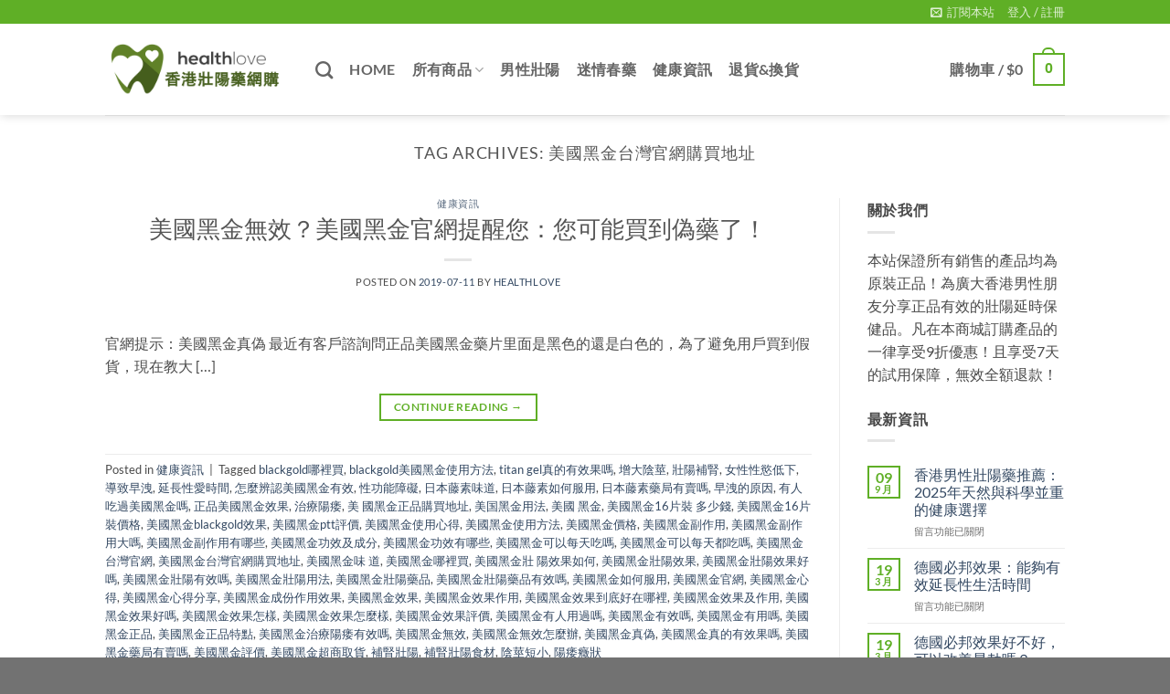

--- FILE ---
content_type: text/html; charset=UTF-8
request_url: https://www.healthlove.hk/tag/%E7%BE%8E%E5%9C%8B%E9%BB%91%E9%87%91%E5%8F%B0%E7%81%A3%E5%AE%98%E7%B6%B2%E8%B3%BC%E8%B2%B7%E5%9C%B0%E5%9D%80
body_size: 20450
content:
<!DOCTYPE html>
<html lang="zh-HK" class="loading-site no-js">
<head>
	<meta charset="UTF-8" />
	<link rel="profile" href="https://gmpg.org/xfn/11" />
	<link rel="pingback" href="https://www.healthlove.hk/xmlrpc.php" />

	<script>(function(html){html.className = html.className.replace(/\bno-js\b/,'js')})(document.documentElement);</script>
<meta name='robots' content='index, follow, max-image-preview:large, max-snippet:-1, max-video-preview:-1' />
	<style>img:is([sizes="auto" i], [sizes^="auto," i]) { contain-intrinsic-size: 3000px 1500px }</style>
	<meta name="viewport" content="width=device-width, initial-scale=1" />
	<!-- This site is optimized with the Yoast SEO Premium plugin v26.2 (Yoast SEO v26.2) - https://yoast.com/wordpress/plugins/seo/ -->
	<title>美國黑金台灣官網購買地址 - 香港壯陽藥網購</title>
	<link rel="canonical" href="https://www.healthlove.hk/tag/美國黑金台灣官網購買地址" />
	<meta property="og:locale" content="zh_HK" />
	<meta property="og:type" content="article" />
	<meta property="og:title" content="美國黑金台灣官網購買地址" />
	<meta property="og:url" content="https://www.healthlove.hk/tag/美國黑金台灣官網購買地址" />
	<meta property="og:site_name" content="香港壯陽藥網購" />
	<meta property="og:image" content="https://www.healthlove.hk/wp-content/uploads/2023/11/healthlove-logo.png" />
	<meta property="og:image:width" content="1000" />
	<meta property="og:image:height" content="359" />
	<meta property="og:image:type" content="image/png" />
	<meta name="twitter:card" content="summary_large_image" />
	<script type="application/ld+json" class="yoast-schema-graph">{"@context":"https://schema.org","@graph":[{"@type":"CollectionPage","@id":"https://www.healthlove.hk/tag/%e7%be%8e%e5%9c%8b%e9%bb%91%e9%87%91%e5%8f%b0%e7%81%a3%e5%ae%98%e7%b6%b2%e8%b3%bc%e8%b2%b7%e5%9c%b0%e5%9d%80","url":"https://www.healthlove.hk/tag/%e7%be%8e%e5%9c%8b%e9%bb%91%e9%87%91%e5%8f%b0%e7%81%a3%e5%ae%98%e7%b6%b2%e8%b3%bc%e8%b2%b7%e5%9c%b0%e5%9d%80","name":"美國黑金台灣官網購買地址 - 香港壯陽藥網購","isPartOf":{"@id":"https://www.healthlove.hk/#website"},"breadcrumb":{"@id":"https://www.healthlove.hk/tag/%e7%be%8e%e5%9c%8b%e9%bb%91%e9%87%91%e5%8f%b0%e7%81%a3%e5%ae%98%e7%b6%b2%e8%b3%bc%e8%b2%b7%e5%9c%b0%e5%9d%80#breadcrumb"},"inLanguage":"zh-HK"},{"@type":"BreadcrumbList","@id":"https://www.healthlove.hk/tag/%e7%be%8e%e5%9c%8b%e9%bb%91%e9%87%91%e5%8f%b0%e7%81%a3%e5%ae%98%e7%b6%b2%e8%b3%bc%e8%b2%b7%e5%9c%b0%e5%9d%80#breadcrumb","itemListElement":[{"@type":"ListItem","position":1,"name":"Home","item":"https://www.healthlove.hk/"},{"@type":"ListItem","position":2,"name":"美國黑金台灣官網購買地址"}]},{"@type":"WebSite","@id":"https://www.healthlove.hk/#website","url":"https://www.healthlove.hk/","name":"香港壯陽藥網購","description":"香港官方直營的男性保健品，商品長年熱銷、廣受街坊好評!人氣推薦商品如:男性壯陽藥、瑪卡、陰莖增大增粗系列商品。更多保健品立即選購!","publisher":{"@id":"https://www.healthlove.hk/#organization"},"potentialAction":[{"@type":"SearchAction","target":{"@type":"EntryPoint","urlTemplate":"https://www.healthlove.hk/?s={search_term_string}"},"query-input":{"@type":"PropertyValueSpecification","valueRequired":true,"valueName":"search_term_string"}}],"inLanguage":"zh-HK"},{"@type":"Organization","@id":"https://www.healthlove.hk/#organization","name":"香港壯陽藥網購","url":"https://www.healthlove.hk/","logo":{"@type":"ImageObject","inLanguage":"zh-HK","@id":"https://www.healthlove.hk/#/schema/logo/image/","url":"https://www.healthlove.hk/wp-content/uploads/2023/11/cropped-healthlove-ico.png","contentUrl":"https://www.healthlove.hk/wp-content/uploads/2023/11/cropped-healthlove-ico.png","width":512,"height":512,"caption":"香港壯陽藥網購"},"image":{"@id":"https://www.healthlove.hk/#/schema/logo/image/"}}]}</script>
	<!-- / Yoast SEO Premium plugin. -->


<link rel='dns-prefetch' href='//www.healthlove.hk' />

<link rel='prefetch' href='https://www.healthlove.hk/wp-content/themes/flatsome/assets/js/flatsome.js?ver=e2eddd6c228105dac048' />
<link rel='prefetch' href='https://www.healthlove.hk/wp-content/themes/flatsome/assets/js/chunk.slider.js?ver=3.20.2' />
<link rel='prefetch' href='https://www.healthlove.hk/wp-content/themes/flatsome/assets/js/chunk.popups.js?ver=3.20.2' />
<link rel='prefetch' href='https://www.healthlove.hk/wp-content/themes/flatsome/assets/js/chunk.tooltips.js?ver=3.20.2' />
<link rel='prefetch' href='https://www.healthlove.hk/wp-content/themes/flatsome/assets/js/woocommerce.js?ver=1c9be63d628ff7c3ff4c' />
<link rel="alternate" type="application/rss+xml" title="訂閱《香港壯陽藥網購》&raquo; 資訊提供" href="https://www.healthlove.hk/feed" />
<link rel="alternate" type="application/rss+xml" title="訂閱《香港壯陽藥網購》&raquo; 留言的資訊提供" href="https://www.healthlove.hk/comments/feed" />
<link rel="alternate" type="application/rss+xml" title="訂閱《香港壯陽藥網購》&raquo; 標籤〈美國黑金台灣官網購買地址〉的資訊提供" href="https://www.healthlove.hk/tag/%e7%be%8e%e5%9c%8b%e9%bb%91%e9%87%91%e5%8f%b0%e7%81%a3%e5%ae%98%e7%b6%b2%e8%b3%bc%e8%b2%b7%e5%9c%b0%e5%9d%80/feed" />
<style id='woocommerce-inline-inline-css' type='text/css'>
.woocommerce form .form-row .required { visibility: visible; }
</style>
<link rel='stylesheet' id='brands-styles-css' href='https://www.healthlove.hk/wp-content/plugins/woocommerce/assets/css/brands.css?ver=10.3.3' type='text/css' media='all' />
<link rel='stylesheet' id='flatsome-swatches-frontend-css' href='https://www.healthlove.hk/wp-content/themes/flatsome/assets/css/extensions/flatsome-swatches-frontend.css?ver=3.20.2' type='text/css' media='all' />
<link rel='stylesheet' id='awcfe-frontend-css' href='https://www.healthlove.hk/wp-content/plugins/checkout-field-editor-and-manager-for-woocommerce/assets/css/frontend.css?ver=3.0.0' type='text/css' media='all' />
<link rel='stylesheet' id='flatsome-main-css' href='https://www.healthlove.hk/wp-content/themes/flatsome/assets/css/flatsome.css?ver=3.20.2' type='text/css' media='all' />
<style id='flatsome-main-inline-css' type='text/css'>
@font-face {
				font-family: "fl-icons";
				font-display: block;
				src: url(https://www.healthlove.hk/wp-content/themes/flatsome/assets/css/icons/fl-icons.eot?v=3.20.2);
				src:
					url(https://www.healthlove.hk/wp-content/themes/flatsome/assets/css/icons/fl-icons.eot#iefix?v=3.20.2) format("embedded-opentype"),
					url(https://www.healthlove.hk/wp-content/themes/flatsome/assets/css/icons/fl-icons.woff2?v=3.20.2) format("woff2"),
					url(https://www.healthlove.hk/wp-content/themes/flatsome/assets/css/icons/fl-icons.ttf?v=3.20.2) format("truetype"),
					url(https://www.healthlove.hk/wp-content/themes/flatsome/assets/css/icons/fl-icons.woff?v=3.20.2) format("woff"),
					url(https://www.healthlove.hk/wp-content/themes/flatsome/assets/css/icons/fl-icons.svg?v=3.20.2#fl-icons) format("svg");
			}
</style>
<link rel='stylesheet' id='flatsome-shop-css' href='https://www.healthlove.hk/wp-content/themes/flatsome/assets/css/flatsome-shop.css?ver=3.20.2' type='text/css' media='all' />
<script type="text/javascript" src="https://www.healthlove.hk/wp-includes/js/jquery/jquery.min.js?ver=3.7.1" id="jquery-core-js"></script>
<script type="text/javascript" src="https://www.healthlove.hk/wp-content/plugins/woocommerce/assets/js/jquery-blockui/jquery.blockUI.min.js?ver=2.7.0-wc.10.3.3" id="wc-jquery-blockui-js" data-wp-strategy="defer" data-rocket-defer defer></script>
<script type="text/javascript" id="wc-add-to-cart-js-extra">
/* <![CDATA[ */
var wc_add_to_cart_params = {"ajax_url":"\/wp-admin\/admin-ajax.php","wc_ajax_url":"\/?wc-ajax=%%endpoint%%","i18n_view_cart":"\u67e5\u770b\u8cfc\u7269\u8eca","cart_url":"https:\/\/www.healthlove.hk\/cart","is_cart":"","cart_redirect_after_add":"yes"};
/* ]]> */
</script>
<script type="text/javascript" src="https://www.healthlove.hk/wp-content/plugins/woocommerce/assets/js/frontend/add-to-cart.min.js?ver=10.3.3" id="wc-add-to-cart-js" defer="defer" data-wp-strategy="defer"></script>
<script type="text/javascript" src="https://www.healthlove.hk/wp-content/plugins/woocommerce/assets/js/js-cookie/js.cookie.min.js?ver=2.1.4-wc.10.3.3" id="wc-js-cookie-js" data-wp-strategy="defer" data-rocket-defer defer></script>
<link rel="https://api.w.org/" href="https://www.healthlove.hk/wp-json/" /><link rel="alternate" title="JSON" type="application/json" href="https://www.healthlove.hk/wp-json/wp/v2/tags/273" /><link rel="EditURI" type="application/rsd+xml" title="RSD" href="https://www.healthlove.hk/xmlrpc.php?rsd" />
<meta name="generator" content="WordPress 6.8.3" />
<meta name="generator" content="WooCommerce 10.3.3" />
	<noscript><style>.woocommerce-product-gallery{ opacity: 1 !important; }</style></noscript>
	<link rel="icon" href="https://www.healthlove.hk/wp-content/uploads/2023/11/cropped-healthlove-ico-32x32.png" sizes="32x32" />
<link rel="icon" href="https://www.healthlove.hk/wp-content/uploads/2023/11/cropped-healthlove-ico-192x192.png" sizes="192x192" />
<link rel="apple-touch-icon" href="https://www.healthlove.hk/wp-content/uploads/2023/11/cropped-healthlove-ico-180x180.png" />
<meta name="msapplication-TileImage" content="https://www.healthlove.hk/wp-content/uploads/2023/11/cropped-healthlove-ico-270x270.png" />
<style id="custom-css" type="text/css">:root {--primary-color: #5faf26;--fs-color-primary: #5faf26;--fs-color-secondary: #C05530;--fs-color-success: #627D47;--fs-color-alert: #b20000;--fs-color-base: #4a4a4a;--fs-experimental-link-color: #334862;--fs-experimental-link-color-hover: #111;}.tooltipster-base {--tooltip-color: #fff;--tooltip-bg-color: #000;}.off-canvas-right .mfp-content, .off-canvas-left .mfp-content {--drawer-width: 300px;}.off-canvas .mfp-content.off-canvas-cart {--drawer-width: 360px;}.header-main{height: 100px}#logo img{max-height: 100px}#logo{width:200px;}.header-bottom{min-height: 10px}.header-top{min-height: 20px}.transparent .header-main{height: 30px}.transparent #logo img{max-height: 30px}.has-transparent + .page-title:first-of-type,.has-transparent + #main > .page-title,.has-transparent + #main > div > .page-title,.has-transparent + #main .page-header-wrapper:first-of-type .page-title{padding-top: 60px;}.header.show-on-scroll,.stuck .header-main{height:70px!important}.stuck #logo img{max-height: 70px!important}.header-bg-color {background-color: rgba(255,255,255,0.97)}.header-bottom {background-color: #f1f1f1}.top-bar-nav > li > a{line-height: 16px }.header-main .nav > li > a{line-height: 16px }.header-bottom-nav > li > a{line-height: 16px }@media (max-width: 549px) {.header-main{height: 70px}#logo img{max-height: 70px}}body{font-size: 100%;}@media screen and (max-width: 549px){body{font-size: 100%;}}body{font-family: Lato, sans-serif;}body {font-weight: 400;font-style: normal;}.nav > li > a {font-family: Lato, sans-serif;}.mobile-sidebar-levels-2 .nav > li > ul > li > a {font-family: Lato, sans-serif;}.nav > li > a,.mobile-sidebar-levels-2 .nav > li > ul > li > a {font-weight: 700;font-style: normal;}h1,h2,h3,h4,h5,h6,.heading-font, .off-canvas-center .nav-sidebar.nav-vertical > li > a{font-family: Lato, sans-serif;}h1,h2,h3,h4,h5,h6,.heading-font,.banner h1,.banner h2 {font-weight: 400;font-style: normal;}.alt-font{font-family: Lato, sans-serif;}.alt-font {font-weight: 400!important;font-style: normal!important;}.current .breadcrumb-step, [data-icon-label]:after, .button#place_order,.button.checkout,.checkout-button,.single_add_to_cart_button.button, .sticky-add-to-cart-select-options-button{background-color: #dd3333!important }.badge-inner.on-sale{background-color: #e65050}@media screen and (min-width: 550px){.products .box-vertical .box-image{min-width: 300px!important;width: 300px!important;}}.footer-2{background-color: #cc0d00}.absolute-footer, html{background-color: #727272}.page-title-small + main .product-container > .row{padding-top:0;}button[name='update_cart'] { display: none; }.nav-vertical-fly-out > li + li {border-top-width: 1px; border-top-style: solid;}.label-new.menu-item > a:after{content:"New";}.label-hot.menu-item > a:after{content:"Hot";}.label-sale.menu-item > a:after{content:"Sale";}.label-popular.menu-item > a:after{content:"Popular";}</style><style id="flatsome-swatches-css">.variations_form .ux-swatch.selected {box-shadow: 0 0 0 2px var(--fs-color-secondary);}.ux-swatches-in-loop .ux-swatch.selected {box-shadow: 0 0 0 2px var(--fs-color-secondary);}</style><style id="kirki-inline-styles">/* latin-ext */
@font-face {
  font-family: 'Lato';
  font-style: normal;
  font-weight: 400;
  font-display: swap;
  src: url(https://www.healthlove.hk/wp-content/fonts/lato/S6uyw4BMUTPHjxAwXjeu.woff2) format('woff2');
  unicode-range: U+0100-02BA, U+02BD-02C5, U+02C7-02CC, U+02CE-02D7, U+02DD-02FF, U+0304, U+0308, U+0329, U+1D00-1DBF, U+1E00-1E9F, U+1EF2-1EFF, U+2020, U+20A0-20AB, U+20AD-20C0, U+2113, U+2C60-2C7F, U+A720-A7FF;
}
/* latin */
@font-face {
  font-family: 'Lato';
  font-style: normal;
  font-weight: 400;
  font-display: swap;
  src: url(https://www.healthlove.hk/wp-content/fonts/lato/S6uyw4BMUTPHjx4wXg.woff2) format('woff2');
  unicode-range: U+0000-00FF, U+0131, U+0152-0153, U+02BB-02BC, U+02C6, U+02DA, U+02DC, U+0304, U+0308, U+0329, U+2000-206F, U+20AC, U+2122, U+2191, U+2193, U+2212, U+2215, U+FEFF, U+FFFD;
}
/* latin-ext */
@font-face {
  font-family: 'Lato';
  font-style: normal;
  font-weight: 700;
  font-display: swap;
  src: url(https://www.healthlove.hk/wp-content/fonts/lato/S6u9w4BMUTPHh6UVSwaPGR_p.woff2) format('woff2');
  unicode-range: U+0100-02BA, U+02BD-02C5, U+02C7-02CC, U+02CE-02D7, U+02DD-02FF, U+0304, U+0308, U+0329, U+1D00-1DBF, U+1E00-1E9F, U+1EF2-1EFF, U+2020, U+20A0-20AB, U+20AD-20C0, U+2113, U+2C60-2C7F, U+A720-A7FF;
}
/* latin */
@font-face {
  font-family: 'Lato';
  font-style: normal;
  font-weight: 700;
  font-display: swap;
  src: url(https://www.healthlove.hk/wp-content/fonts/lato/S6u9w4BMUTPHh6UVSwiPGQ.woff2) format('woff2');
  unicode-range: U+0000-00FF, U+0131, U+0152-0153, U+02BB-02BC, U+02C6, U+02DA, U+02DC, U+0304, U+0308, U+0329, U+2000-206F, U+20AC, U+2122, U+2191, U+2193, U+2212, U+2215, U+FEFF, U+FFFD;
}</style><meta name="generator" content="WP Rocket 3.20.0.2" data-wpr-features="wpr_defer_js wpr_preload_links wpr_host_fonts_locally wpr_desktop" /></head>

<body class="archive tag tag-273 wp-theme-flatsome wp-child-theme-flatsome-child theme-flatsome woocommerce-no-js header-shadow lightbox nav-dropdown-has-arrow nav-dropdown-has-shadow nav-dropdown-has-border">


<a class="skip-link screen-reader-text" href="#main">Skip to content</a>

<div data-rocket-location-hash="99bb46786fd5bd31bcd7bdc067ad247a" id="wrapper">

	
	<header data-rocket-location-hash="8cd2ef760cf5956582d03e973259bc0e" id="header" class="header has-sticky sticky-jump">
		<div data-rocket-location-hash="d53b06ca13945ed03e70ba4a94347bcf" class="header-wrapper">
			<div id="top-bar" class="header-top hide-for-sticky nav-dark">
    <div class="flex-row container">
      <div class="flex-col hide-for-medium flex-left">
          <ul class="nav nav-left medium-nav-center nav-small  nav-line-bottom">
                        </ul>
      </div>

      <div class="flex-col hide-for-medium flex-center">
          <ul class="nav nav-center nav-small  nav-line-bottom">
                        </ul>
      </div>

      <div class="flex-col hide-for-medium flex-right">
         <ul class="nav top-bar-nav nav-right nav-small  nav-line-bottom">
              <li class="header-newsletter-item has-icon">

<a href="#header-newsletter-signup" class="tooltip is-small" role="button" title="訂閱本站" aria-label="訂閱本站" aria-expanded="false" aria-haspopup="dialog" aria-controls="header-newsletter-signup" data-flatsome-role-button>

      <i class="icon-envelop" aria-hidden="true"></i>  
      <span class="header-newsletter-title hide-for-medium">
      訂閱本站    </span>
  </a>
	<div id="header-newsletter-signup"
	     class="lightbox-by-id lightbox-content mfp-hide lightbox-white "
	     style="max-width:700px ;padding:0px">
		
  <div class="banner has-hover" id="banner-363044996">
          <div class="banner-inner fill">
        <div class="banner-bg fill" >
            <img width="980" height="654" src="https://www.healthlove.hk/wp-content/uploads/2024/06/DM_20240316102110_005.jpg" class="bg attachment-large size-large" alt="" decoding="async" fetchpriority="high" />                        <div class="overlay"></div>            
	<div class="is-border is-dashed"
		style="border-color:rgba(255,255,255,.3);border-width:2px 2px 2px 2px;margin:10px;">
	</div>
                    </div>
		
        <div class="banner-layers container">
            <div class="fill banner-link"></div>               <div id="text-box-291912429" class="text-box banner-layer x10 md-x10 lg-x10 y50 md-y50 lg-y50 res-text">
                     <div data-animate="fadeInUp">           <div class="text-box-content text dark">
              
              <div class="text-inner text-left">
                  <h3 class="uppercase">訂閱本站</h3><p class="lead">訂閱本站，以獲得最新產品優惠方案！</p>WhatsApp：57058498              </div>
           </div>
       </div>                     
<style>
#text-box-291912429 {
  width: 60%;
}
#text-box-291912429 .text-box-content {
  font-size: 100%;
}
@media (min-width:550px) {
  #text-box-291912429 {
    width: 50%;
  }
}
</style>
    </div>
         </div>
      </div>

            
<style>
#banner-363044996 {
  padding-top: 500px;
}
#banner-363044996 .overlay {
  background-color: rgba(0,0,0,.4);
}
</style>
  </div>

	</div>
	
	</li>

<li class="account-item has-icon">

	<a href="https://www.healthlove.hk/my-account" class="nav-top-link nav-top-not-logged-in is-small is-small" title="登入" role="button" data-open="#login-form-popup" aria-controls="login-form-popup" aria-expanded="false" aria-haspopup="dialog" data-flatsome-role-button>
					<span>
			登入 / 註冊			</span>
				</a>




</li>
          </ul>
      </div>

            <div class="flex-col show-for-medium flex-grow">
          <ul class="nav nav-center nav-small mobile-nav  nav-line-bottom">
              <li class="html custom html_topbar_left"><strong class="uppercase">正品保證 本站所有商品享受30天無效退款.</strong></li>          </ul>
      </div>
      
    </div>
</div>
<div id="masthead" class="header-main ">
      <div class="header-inner flex-row container logo-left medium-logo-center" role="navigation">

          <!-- Logo -->
          <div id="logo" class="flex-col logo">
            
<!-- Header logo -->
<a href="https://www.healthlove.hk/" title="香港壯陽藥網購 - 香港官方直營的男性保健品，商品長年熱銷、廣受街坊好評!人氣推薦商品如:男性壯陽藥、瑪卡、陰莖增大增粗系列商品。更多保健品立即選購!" rel="home">
		<img width="1000" height="359" src="https://www.healthlove.hk/wp-content/uploads/2023/11/healthlove-logo.png" class="header_logo header-logo" alt="香港壯陽藥網購"/><img  width="1000" height="359" src="https://www.healthlove.hk/wp-content/uploads/2023/11/healthlove-logo.png" class="header-logo-dark" alt="香港壯陽藥網購"/></a>
          </div>

          <!-- Mobile Left Elements -->
          <div class="flex-col show-for-medium flex-left">
            <ul class="mobile-nav nav nav-left ">
              <li class="nav-icon has-icon">
			<a href="#" class="is-small" data-open="#main-menu" data-pos="left" data-bg="main-menu-overlay" role="button" aria-label="Menu" aria-controls="main-menu" aria-expanded="false" aria-haspopup="dialog" data-flatsome-role-button>
			<i class="icon-menu" aria-hidden="true"></i>					</a>
	</li>
            </ul>
          </div>

          <!-- Left Elements -->
          <div class="flex-col hide-for-medium flex-left
            flex-grow">
            <ul class="header-nav header-nav-main nav nav-left  nav-line-bottom nav-size-large nav-spacing-medium nav-uppercase nav-prompts-overlay" >
              <li class="header-search header-search-dropdown has-icon has-dropdown menu-item-has-children">
		<a href="#" aria-label="搜尋" aria-haspopup="true" aria-expanded="false" aria-controls="ux-search-dropdown" class="nav-top-link is-small"><i class="icon-search" aria-hidden="true"></i></a>
		<ul id="ux-search-dropdown" class="nav-dropdown nav-dropdown-bold">
	 	<li class="header-search-form search-form html relative has-icon">
	<div class="header-search-form-wrapper">
		<div class="searchform-wrapper ux-search-box relative is-normal"><form role="search" method="get" class="searchform" action="https://www.healthlove.hk/">
	<div class="flex-row relative">
						<div class="flex-col flex-grow">
			<label class="screen-reader-text" for="woocommerce-product-search-field-0">搜尋關鍵字:</label>
			<input type="search" id="woocommerce-product-search-field-0" class="search-field mb-0" placeholder="搜尋&hellip;" value="" name="s" />
			<input type="hidden" name="post_type" value="product" />
					</div>
		<div class="flex-col">
			<button type="submit" value="搜尋" class="ux-search-submit submit-button secondary button  icon mb-0" aria-label="Submit">
				<i class="icon-search" aria-hidden="true"></i>			</button>
		</div>
	</div>
	<div class="live-search-results text-left z-top"></div>
</form>
</div>	</div>
</li>
	</ul>
</li>
<li id="menu-item-302" class="menu-item menu-item-type-post_type menu-item-object-page menu-item-home menu-item-302 menu-item-design-default"><a href="https://www.healthlove.hk/" class="nav-top-link">Home</a></li>
<li id="menu-item-1092" class="menu-item menu-item-type-post_type menu-item-object-page menu-item-has-children menu-item-1092 menu-item-design-default has-dropdown"><a href="https://www.healthlove.hk/shop" class="nav-top-link" aria-expanded="false" aria-haspopup="menu">所有商品<i class="icon-angle-down" aria-hidden="true"></i></a>
<ul class="sub-menu nav-dropdown nav-dropdown-bold">
	<li id="menu-item-1919" class="menu-item menu-item-type-custom menu-item-object-custom menu-item-1919"><a href="/product-category/增大增粗">增大增粗</a></li>
	<li id="menu-item-1920" class="menu-item menu-item-type-custom menu-item-object-custom menu-item-1920"><a href="/product-category/壯陽藥">陽藥補腎</a></li>
	<li id="menu-item-1921" class="menu-item menu-item-type-custom menu-item-object-custom menu-item-1921"><a href="/product-category/外用噴劑">外用噴劑</a></li>
	<li id="menu-item-1923" class="menu-item menu-item-type-custom menu-item-object-custom menu-item-1923"><a href="/product-category/進口專區">進口專區</a></li>
</ul>
</li>
<li id="menu-item-304" class="menu-item menu-item-type-taxonomy menu-item-object-product_cat menu-item-304 menu-item-design-default"><a href="https://www.healthlove.hk/product-category/%e5%a3%af%e9%99%bd%e8%97%a5" class="nav-top-link">男性壯陽</a></li>
<li id="menu-item-308" class="menu-item menu-item-type-taxonomy menu-item-object-product_cat menu-item-308 menu-item-design-default"><a href="https://www.healthlove.hk/product-category/chunyao" class="nav-top-link">迷情春藥</a></li>
<li id="menu-item-743" class="menu-item menu-item-type-post_type menu-item-object-page current_page_parent menu-item-743 menu-item-design-default"><a href="https://www.healthlove.hk/blog" class="nav-top-link">健康資訊</a></li>
<li id="menu-item-1239" class="menu-item menu-item-type-post_type menu-item-object-page menu-item-1239 menu-item-design-default"><a href="https://www.healthlove.hk/refund-policy" class="nav-top-link">退貨&#038;換貨</a></li>
            </ul>
          </div>

          <!-- Right Elements -->
          <div class="flex-col hide-for-medium flex-right">
            <ul class="header-nav header-nav-main nav nav-right  nav-line-bottom nav-size-large nav-spacing-medium nav-uppercase nav-prompts-overlay">
              <li class="cart-item has-icon has-dropdown">

<a href="https://www.healthlove.hk/cart" class="header-cart-link nav-top-link is-small" title="購物車" aria-label="查看購物車" aria-expanded="false" aria-haspopup="true" role="button" data-flatsome-role-button>

<span class="header-cart-title">
   購物車   /      <span class="cart-price"><span class="woocommerce-Price-amount amount"><bdi><span class="woocommerce-Price-currencySymbol">&#36;</span>0</bdi></span></span>
  </span>

    <span class="cart-icon image-icon">
    <strong>0</strong>
  </span>
  </a>

 <ul class="nav-dropdown nav-dropdown-bold">
    <li class="html widget_shopping_cart">
      <div class="widget_shopping_cart_content">
        

	<div class="ux-mini-cart-empty flex flex-row-col text-center pt pb">
				<div class="ux-mini-cart-empty-icon">
			<svg aria-hidden="true" xmlns="http://www.w3.org/2000/svg" viewBox="0 0 17 19" style="opacity:.1;height:80px;">
				<path d="M8.5 0C6.7 0 5.3 1.2 5.3 2.7v2H2.1c-.3 0-.6.3-.7.7L0 18.2c0 .4.2.8.6.8h15.7c.4 0 .7-.3.7-.7v-.1L15.6 5.4c0-.3-.3-.6-.7-.6h-3.2v-2c0-1.6-1.4-2.8-3.2-2.8zM6.7 2.7c0-.8.8-1.4 1.8-1.4s1.8.6 1.8 1.4v2H6.7v-2zm7.5 3.4 1.3 11.5h-14L2.8 6.1h2.5v1.4c0 .4.3.7.7.7.4 0 .7-.3.7-.7V6.1h3.5v1.4c0 .4.3.7.7.7s.7-.3.7-.7V6.1h2.6z" fill-rule="evenodd" clip-rule="evenodd" fill="currentColor"></path>
			</svg>
		</div>
				<p class="woocommerce-mini-cart__empty-message empty">購物車內無任何商品</p>
					<p class="return-to-shop">
				<a class="button primary wc-backward" href="https://www.healthlove.hk/shop">
					回到商店				</a>
			</p>
				</div>


      </div>
    </li>
     </ul>

</li>
            </ul>
          </div>

          <!-- Mobile Right Elements -->
          <div class="flex-col show-for-medium flex-right">
            <ul class="mobile-nav nav nav-right ">
              <li class="cart-item has-icon">


		<a href="https://www.healthlove.hk/cart" class="header-cart-link nav-top-link is-small off-canvas-toggle" title="購物車" aria-label="查看購物車" aria-expanded="false" aria-haspopup="dialog" role="button" data-open="#cart-popup" data-class="off-canvas-cart" data-pos="right" aria-controls="cart-popup" data-flatsome-role-button>

    <span class="cart-icon image-icon">
    <strong>0</strong>
  </span>
  </a>


  <!-- Cart Sidebar Popup -->
  <div id="cart-popup" class="mfp-hide">
  <div class="cart-popup-inner inner-padding cart-popup-inner--sticky">
      <div class="cart-popup-title text-center">
          <span class="heading-font uppercase">購物車</span>
          <div class="is-divider"></div>
      </div>
	  <div class="widget_shopping_cart">
		  <div class="widget_shopping_cart_content">
			  

	<div class="ux-mini-cart-empty flex flex-row-col text-center pt pb">
				<div class="ux-mini-cart-empty-icon">
			<svg aria-hidden="true" xmlns="http://www.w3.org/2000/svg" viewBox="0 0 17 19" style="opacity:.1;height:80px;">
				<path d="M8.5 0C6.7 0 5.3 1.2 5.3 2.7v2H2.1c-.3 0-.6.3-.7.7L0 18.2c0 .4.2.8.6.8h15.7c.4 0 .7-.3.7-.7v-.1L15.6 5.4c0-.3-.3-.6-.7-.6h-3.2v-2c0-1.6-1.4-2.8-3.2-2.8zM6.7 2.7c0-.8.8-1.4 1.8-1.4s1.8.6 1.8 1.4v2H6.7v-2zm7.5 3.4 1.3 11.5h-14L2.8 6.1h2.5v1.4c0 .4.3.7.7.7.4 0 .7-.3.7-.7V6.1h3.5v1.4c0 .4.3.7.7.7s.7-.3.7-.7V6.1h2.6z" fill-rule="evenodd" clip-rule="evenodd" fill="currentColor"></path>
			</svg>
		</div>
				<p class="woocommerce-mini-cart__empty-message empty">購物車內無任何商品</p>
					<p class="return-to-shop">
				<a class="button primary wc-backward" href="https://www.healthlove.hk/shop">
					回到商店				</a>
			</p>
				</div>


		  </div>
	  </div>
             <div class="cart-sidebar-content relative">溫馨提示：不支援順豐智能櫃 <b>(<a href="/s-f-expres">順豐站址查詢</a>)</b></div>  </div>
  </div>

</li>
            </ul>
          </div>

      </div>

            <div class="container"><div class="top-divider full-width"></div></div>
      </div>

<div class="header-bg-container fill"><div class="header-bg-image fill"></div><div class="header-bg-color fill"></div></div>		</div>
	</header>

	
	<main data-rocket-location-hash="bd73b599510e3c4ba22a673838291c53" id="main" class="">

<div data-rocket-location-hash="96f8cbc7ec461a3a43dff75427866d41" id="content" class="blog-wrapper blog-archive page-wrapper">
		<header class="archive-page-header">
	<div class="row">
	<div class="large-12 text-center col">
	<h1 class="page-title is-large uppercase">
		Tag Archives: <span>美國黑金台灣官網購買地址</span>	</h1>
		</div>
	</div>
</header>


<div class="row row-large row-divided ">

	<div class="large-9 col">
		<div id="post-list">


<article id="post-778" class="post-778 post type-post status-publish format-standard hentry category-healthnews tag-blackgold tag-titan-gel tag-242 tag-309 tag-268 tag-289 tag-277 tag-286 tag-170 tag-312 tag-310 tag-293 tag-276 tag-313 tag-291 tag-314 tag-294 tag-269 tag-272 tag-16- tag-279 tag-ptt tag-88 tag-250 tag-209 tag-152 tag-266 tag-288 tag-281 tag-299 tag-282 tag-315 tag-126 tag-273 tag-303 tag-197 tag-317 tag-278 tag-295 tag-307 tag-265 tag-263 tag-302 tag-298 tag-198 tag-111 tag-306 tag-300 tag-141 tag-311 tag-261 tag-308 tag-262 tag-284 tag-274 tag-305 tag-296 tag-90 tag-275 tag-107 tag-304 tag-267 tag-105 tag-270 tag-106 tag-301 tag-287 tag-249 tag-285 tag-166 tag-271 tag-230 tag-264">
	<div class="article-inner ">
		<header class="entry-header">
	<div class="entry-header-text entry-header-text-top text-center">
		<h6 class="entry-category is-xsmall"><a href="https://www.healthlove.hk/category/healthnews" rel="category tag">健康資訊</a></h6><h2 class="entry-title"><a href="https://www.healthlove.hk/778.html" rel="bookmark" class="plain">美國黑金無效？美國黑金官網提醒您：您可能買到偽藥了！</a></h2><div class="entry-divider is-divider small"></div>
	<div class="entry-meta uppercase is-xsmall">
		<span class="posted-on">Posted on <a href="https://www.healthlove.hk/778.html" rel="bookmark"><time class="entry-date published updated" datetime="2019-07-11T02:55:20+08:00">2019-07-11</time></a></span> <span class="byline">by <span class="meta-author vcard"><a class="url fn n" href="https://www.healthlove.hk/author/tang">healthlove</a></span></span>	</div>
	</div>
	</header>
		<div class="entry-content">
		<div class="entry-summary">
		<p>官網提示：美國黑金真偽 最近有客戶諮詢問正品美國黑金藥片里面是黑色的還是白色的，為了避免用戶買到假貨，現在教大 [&#8230;]
		<div class="text-center">
			<a class="more-link button primary is-outline is-smaller" href="https://www.healthlove.hk/778.html">Continue reading <span class="meta-nav">&rarr;</span></a>
		</div>
	</div>
	
</div>
		<footer class="entry-meta clearfix">
					<span class="cat-links">
			Posted in <a href="https://www.healthlove.hk/category/healthnews" rel="category tag">健康資訊</a>		</span>

				<span class="sep">&nbsp;|&nbsp;</span>
		<span class="tags-links">
			Tagged <a href="https://www.healthlove.hk/tag/blackgold%e5%93%aa%e8%a3%a1%e8%b2%b7" rel="tag">blackgold哪裡買</a>, <a href="https://www.healthlove.hk/tag/blackgold%e7%be%8e%e5%9c%8b%e9%bb%91%e9%87%91%e4%bd%bf%e7%94%a8%e6%96%b9%e6%b3%95" rel="tag">blackgold美國黑金使用方法</a>, <a href="https://www.healthlove.hk/tag/titan-gel%e7%9c%9f%e7%9a%84%e6%9c%89%e6%95%88%e6%9e%9c%e5%97%8e" rel="tag">titan gel真的有效果嗎</a>, <a href="https://www.healthlove.hk/tag/%e5%a2%9e%e5%a4%a7%e9%99%b0%e8%8e%96" rel="tag">增大陰莖</a>, <a href="https://www.healthlove.hk/tag/%e5%a3%af%e9%99%bd%e8%a3%9c%e8%85%8e" rel="tag">壯陽補腎</a>, <a href="https://www.healthlove.hk/tag/%e5%a5%b3%e6%80%a7%e6%80%a7%e6%85%be%e4%bd%8e%e4%b8%8b" rel="tag">女性性慾低下</a>, <a href="https://www.healthlove.hk/tag/%e5%b0%8e%e8%87%b4%e6%97%a9%e6%b4%a9" rel="tag">導致早洩</a>, <a href="https://www.healthlove.hk/tag/%e5%bb%b6%e9%95%b7%e6%80%a7%e6%84%9b%e6%99%82%e9%96%93" rel="tag">延長性愛時間</a>, <a href="https://www.healthlove.hk/tag/%e6%80%8e%e9%ba%bc%e8%be%a8%e8%aa%8d%e7%be%8e%e5%9c%8b%e9%bb%91%e9%87%91%e6%9c%89%e6%95%88" rel="tag">怎麼辨認美國黑金有效</a>, <a href="https://www.healthlove.hk/tag/%e6%80%a7%e5%8a%9f%e8%83%bd%e9%9a%9c%e7%a4%99" rel="tag">性功能障礙</a>, <a href="https://www.healthlove.hk/tag/%e6%97%a5%e6%9c%ac%e8%97%a4%e7%b4%a0%e5%91%b3%e9%81%93" rel="tag">日本藤素味道</a>, <a href="https://www.healthlove.hk/tag/%e6%97%a5%e6%9c%ac%e8%97%a4%e7%b4%a0%e5%a6%82%e4%bd%95%e6%9c%8d%e7%94%a8" rel="tag">日本藤素如何服用</a>, <a href="https://www.healthlove.hk/tag/%e6%97%a5%e6%9c%ac%e8%97%a4%e7%b4%a0%e8%97%a5%e5%b1%80%e6%9c%89%e8%b3%a3%e5%97%8e" rel="tag">日本藤素藥局有賣嗎</a>, <a href="https://www.healthlove.hk/tag/%e6%97%a9%e6%b4%a9%e7%9a%84%e5%8e%9f%e5%9b%a0" rel="tag">早洩的原因</a>, <a href="https://www.healthlove.hk/tag/%e6%9c%89%e4%ba%ba%e5%90%83%e9%81%8e%e7%be%8e%e5%9c%8b%e9%bb%91%e9%87%91%e5%97%8e" rel="tag">有人吃過美國黑金嗎</a>, <a href="https://www.healthlove.hk/tag/%e6%ad%a3%e5%93%81%e7%be%8e%e5%9c%8b%e9%bb%91%e9%87%91%e6%95%88%e6%9e%9c" rel="tag">正品美國黑金效果</a>, <a href="https://www.healthlove.hk/tag/%e6%b2%bb%e7%99%82%e9%99%bd%e7%97%bf" rel="tag">治療陽痿</a>, <a href="https://www.healthlove.hk/tag/%e7%be%8e-%e5%9c%8b%e9%bb%91%e9%87%91%e6%ad%a3%e5%93%81%e8%b3%bc%e8%b2%b7%e5%9c%b0%e5%9d%80" rel="tag">美 國黑金正品購買地址</a>, <a href="https://www.healthlove.hk/tag/%e7%be%8e%e5%9b%bd%e9%bb%91%e9%87%91%e7%94%a8%e6%b3%95" rel="tag">美国黑金用法</a>, <a href="https://www.healthlove.hk/tag/%e7%be%8e%e5%9c%8b-%e9%bb%91%e9%87%91" rel="tag">美國 黑金</a>, <a href="https://www.healthlove.hk/tag/%e7%be%8e%e5%9c%8b%e9%bb%91%e9%87%9116%e7%89%87%e8%a3%9d-%e5%a4%9a%e5%b0%91%e9%8c%a2" rel="tag">美國黑金16片裝 多少錢</a>, <a href="https://www.healthlove.hk/tag/%e7%be%8e%e5%9c%8b%e9%bb%91%e9%87%9116%e7%89%87%e8%a3%9d%e5%83%b9%e6%a0%bc" rel="tag">美國黑金16片裝價格</a>, <a href="https://www.healthlove.hk/tag/%e7%be%8e%e5%9c%8b%e9%bb%91%e9%87%91blackgold%e6%95%88%e6%9e%9c" rel="tag">美國黑金blackgold效果</a>, <a href="https://www.healthlove.hk/tag/%e7%be%8e%e5%9c%8b%e9%bb%91%e9%87%91ptt%e8%a9%95%e5%83%b9" rel="tag">美國黑金ptt評價</a>, <a href="https://www.healthlove.hk/tag/%e7%be%8e%e5%9c%8b%e9%bb%91%e9%87%91%e4%bd%bf%e7%94%a8%e5%bf%83%e5%be%97" rel="tag">美國黑金使用心得</a>, <a href="https://www.healthlove.hk/tag/%e7%be%8e%e5%9c%8b%e9%bb%91%e9%87%91%e4%bd%bf%e7%94%a8%e6%96%b9%e6%b3%95" rel="tag">美國黑金使用方法</a>, <a href="https://www.healthlove.hk/tag/%e7%be%8e%e5%9c%8b%e9%bb%91%e9%87%91%e5%83%b9%e6%a0%bc" rel="tag">美國黑金價格</a>, <a href="https://www.healthlove.hk/tag/%e7%be%8e%e5%9c%8b%e9%bb%91%e9%87%91%e5%89%af%e4%bd%9c%e7%94%a8" rel="tag">美國黑金副作用</a>, <a href="https://www.healthlove.hk/tag/%e7%be%8e%e5%9c%8b%e9%bb%91%e9%87%91%e5%89%af%e4%bd%9c%e7%94%a8%e5%a4%a7%e5%97%8e" rel="tag">美國黑金副作用大嗎</a>, <a href="https://www.healthlove.hk/tag/%e7%be%8e%e5%9c%8b%e9%bb%91%e9%87%91%e5%89%af%e4%bd%9c%e7%94%a8%e6%9c%89%e5%93%aa%e4%ba%9b" rel="tag">美國黑金副作用有哪些</a>, <a href="https://www.healthlove.hk/tag/%e7%be%8e%e5%9c%8b%e9%bb%91%e9%87%91%e5%8a%9f%e6%95%88%e5%8f%8a%e6%88%90%e5%88%86" rel="tag">美國黑金功效及成分</a>, <a href="https://www.healthlove.hk/tag/%e7%be%8e%e5%9c%8b%e9%bb%91%e9%87%91%e5%8a%9f%e6%95%88%e6%9c%89%e5%93%aa%e4%ba%9b" rel="tag">美國黑金功效有哪些</a>, <a href="https://www.healthlove.hk/tag/%e7%be%8e%e5%9c%8b%e9%bb%91%e9%87%91%e5%8f%af%e4%bb%a5%e6%af%8f%e5%a4%a9%e5%90%83%e5%97%8e" rel="tag">美國黑金可以每天吃嗎</a>, <a href="https://www.healthlove.hk/tag/%e7%be%8e%e5%9c%8b%e9%bb%91%e9%87%91%e5%8f%af%e4%bb%a5%e6%af%8f%e5%a4%a9%e9%83%bd%e5%90%83%e5%97%8e" rel="tag">美國黑金可以每天都吃嗎</a>, <a href="https://www.healthlove.hk/tag/%e7%be%8e%e5%9c%8b%e9%bb%91%e9%87%91%e5%8f%b0%e7%81%a3%e5%ae%98%e7%b6%b2" rel="tag">美國黑金台灣官網</a>, <a href="https://www.healthlove.hk/tag/%e7%be%8e%e5%9c%8b%e9%bb%91%e9%87%91%e5%8f%b0%e7%81%a3%e5%ae%98%e7%b6%b2%e8%b3%bc%e8%b2%b7%e5%9c%b0%e5%9d%80" rel="tag">美國黑金台灣官網購買地址</a>, <a href="https://www.healthlove.hk/tag/%e7%be%8e%e5%9c%8b%e9%bb%91%e9%87%91%e5%91%b3-%e9%81%93" rel="tag">美國黑金味 道</a>, <a href="https://www.healthlove.hk/tag/%e7%be%8e%e5%9c%8b%e9%bb%91%e9%87%91%e5%93%aa%e8%a3%a1%e8%b2%b7" rel="tag">美國黑金哪裡買</a>, <a href="https://www.healthlove.hk/tag/%e7%be%8e%e5%9c%8b%e9%bb%91%e9%87%91%e5%a3%af-%e9%99%bd%e6%95%88%e6%9e%9c%e5%a6%82%e4%bd%95" rel="tag">美國黑金壯 陽效果如何</a>, <a href="https://www.healthlove.hk/tag/%e7%be%8e%e5%9c%8b%e9%bb%91%e9%87%91%e5%a3%af%e9%99%bd%e6%95%88%e6%9e%9c" rel="tag">美國黑金壯陽效果</a>, <a href="https://www.healthlove.hk/tag/%e7%be%8e%e5%9c%8b%e9%bb%91%e9%87%91%e5%a3%af%e9%99%bd%e6%95%88%e6%9e%9c%e5%a5%bd%e5%97%8e" rel="tag">美國黑金壯陽效果好嗎</a>, <a href="https://www.healthlove.hk/tag/%e7%be%8e%e5%9c%8b%e9%bb%91%e9%87%91%e5%a3%af%e9%99%bd%e6%9c%89%e6%95%88%e5%97%8e" rel="tag">美國黑金壯陽有效嗎</a>, <a href="https://www.healthlove.hk/tag/%e7%be%8e%e5%9c%8b%e9%bb%91%e9%87%91%e5%a3%af%e9%99%bd%e7%94%a8%e6%b3%95" rel="tag">美國黑金壯陽用法</a>, <a href="https://www.healthlove.hk/tag/%e7%be%8e%e5%9c%8b%e9%bb%91%e9%87%91%e5%a3%af%e9%99%bd%e8%97%a5%e5%93%81" rel="tag">美國黑金壯陽藥品</a>, <a href="https://www.healthlove.hk/tag/%e7%be%8e%e5%9c%8b%e9%bb%91%e9%87%91%e5%a3%af%e9%99%bd%e8%97%a5%e5%93%81%e6%9c%89%e6%95%88%e5%97%8e" rel="tag">美國黑金壯陽藥品有效嗎</a>, <a href="https://www.healthlove.hk/tag/%e7%be%8e%e5%9c%8b%e9%bb%91%e9%87%91%e5%a6%82%e4%bd%95%e6%9c%8d%e7%94%a8" rel="tag">美國黑金如何服用</a>, <a href="https://www.healthlove.hk/tag/%e7%be%8e%e5%9c%8b%e9%bb%91%e9%87%91%e5%ae%98%e7%b6%b2" rel="tag">美國黑金官網</a>, <a href="https://www.healthlove.hk/tag/%e7%be%8e%e5%9c%8b%e9%bb%91%e9%87%91%e5%bf%83%e5%be%97" rel="tag">美國黑金心得</a>, <a href="https://www.healthlove.hk/tag/%e7%be%8e%e5%9c%8b%e9%bb%91%e9%87%91%e5%bf%83%e5%be%97%e5%88%86%e4%ba%ab" rel="tag">美國黑金心得分享</a>, <a href="https://www.healthlove.hk/tag/%e7%be%8e%e5%9c%8b%e9%bb%91%e9%87%91%e6%88%90%e4%bb%bd%e4%bd%9c%e7%94%a8%e6%95%88%e6%9e%9c" rel="tag">美國黑金成份作用效果</a>, <a href="https://www.healthlove.hk/tag/%e7%be%8e%e5%9c%8b%e9%bb%91%e9%87%91%e6%95%88%e6%9e%9c" rel="tag">美國黑金效果</a>, <a href="https://www.healthlove.hk/tag/%e7%be%8e%e5%9c%8b%e9%bb%91%e9%87%91%e6%95%88%e6%9e%9c%e4%bd%9c%e7%94%a8" rel="tag">美國黑金效果作用</a>, <a href="https://www.healthlove.hk/tag/%e7%be%8e%e5%9c%8b%e9%bb%91%e9%87%91%e6%95%88%e6%9e%9c%e5%88%b0%e5%ba%95%e5%a5%bd%e5%9c%a8%e5%93%aa%e8%a3%a1" rel="tag">美國黑金效果到底好在哪裡</a>, <a href="https://www.healthlove.hk/tag/%e7%be%8e%e5%9c%8b%e9%bb%91%e9%87%91%e6%95%88%e6%9e%9c%e5%8f%8a%e4%bd%9c%e7%94%a8" rel="tag">美國黑金效果及作用</a>, <a href="https://www.healthlove.hk/tag/%e7%be%8e%e5%9c%8b%e9%bb%91%e9%87%91%e6%95%88%e6%9e%9c%e5%a5%bd%e5%97%8e" rel="tag">美國黑金效果好嗎</a>, <a href="https://www.healthlove.hk/tag/%e7%be%8e%e5%9c%8b%e9%bb%91%e9%87%91%e6%95%88%e6%9e%9c%e6%80%8e%e6%a8%a3" rel="tag">美國黑金效果怎樣</a>, <a href="https://www.healthlove.hk/tag/%e7%be%8e%e5%9c%8b%e9%bb%91%e9%87%91%e6%95%88%e6%9e%9c%e6%80%8e%e9%ba%bc%e6%a8%a3" rel="tag">美國黑金效果怎麼樣</a>, <a href="https://www.healthlove.hk/tag/%e7%be%8e%e5%9c%8b%e9%bb%91%e9%87%91%e6%95%88%e6%9e%9c%e8%a9%95%e5%83%b9" rel="tag">美國黑金效果評價</a>, <a href="https://www.healthlove.hk/tag/%e7%be%8e%e5%9c%8b%e9%bb%91%e9%87%91%e6%9c%89%e4%ba%ba%e7%94%a8%e9%81%8e%e5%97%8e" rel="tag">美國黑金有人用過嗎</a>, <a href="https://www.healthlove.hk/tag/%e7%be%8e%e5%9c%8b%e9%bb%91%e9%87%91%e6%9c%89%e6%95%88%e5%97%8e" rel="tag">美國黑金有效嗎</a>, <a href="https://www.healthlove.hk/tag/%e7%be%8e%e5%9c%8b%e9%bb%91%e9%87%91%e6%9c%89%e7%94%a8%e5%97%8e" rel="tag">美國黑金有用嗎</a>, <a href="https://www.healthlove.hk/tag/%e7%be%8e%e5%9c%8b%e9%bb%91%e9%87%91%e6%ad%a3%e5%93%81" rel="tag">美國黑金正品</a>, <a href="https://www.healthlove.hk/tag/%e7%be%8e%e5%9c%8b%e9%bb%91%e9%87%91%e6%ad%a3%e5%93%81%e7%89%b9%e9%bb%9e" rel="tag">美國黑金正品特點</a>, <a href="https://www.healthlove.hk/tag/%e7%be%8e%e5%9c%8b%e9%bb%91%e9%87%91%e6%b2%bb%e7%99%82%e9%99%bd%e7%97%bf%e6%9c%89%e6%95%88%e5%97%8e" rel="tag">美國黑金治療陽痿有效嗎</a>, <a href="https://www.healthlove.hk/tag/%e7%be%8e%e5%9c%8b%e9%bb%91%e9%87%91%e7%84%a1%e6%95%88" rel="tag">美國黑金無效</a>, <a href="https://www.healthlove.hk/tag/%e7%be%8e%e5%9c%8b%e9%bb%91%e9%87%91%e7%84%a1%e6%95%88%e6%80%8e%e9%ba%bc%e8%be%a6" rel="tag">美國黑金無效怎麼辦</a>, <a href="https://www.healthlove.hk/tag/%e7%be%8e%e5%9c%8b%e9%bb%91%e9%87%91%e7%9c%9f%e5%81%bd" rel="tag">美國黑金真偽</a>, <a href="https://www.healthlove.hk/tag/%e7%be%8e%e5%9c%8b%e9%bb%91%e9%87%91%e7%9c%9f%e7%9a%84%e6%9c%89%e6%95%88%e6%9e%9c%e5%97%8e" rel="tag">美國黑金真的有效果嗎</a>, <a href="https://www.healthlove.hk/tag/%e7%be%8e%e5%9c%8b%e9%bb%91%e9%87%91%e8%97%a5%e5%b1%80%e6%9c%89%e8%b3%a3%e5%97%8e" rel="tag">美國黑金藥局有賣嗎</a>, <a href="https://www.healthlove.hk/tag/%e7%be%8e%e5%9c%8b%e9%bb%91%e9%87%91%e8%a9%95%e5%83%b9" rel="tag">美國黑金評價</a>, <a href="https://www.healthlove.hk/tag/%e7%be%8e%e5%9c%8b%e9%bb%91%e9%87%91%e8%b6%85%e5%95%86%e5%8f%96%e8%b2%a8" rel="tag">美國黑金超商取貨</a>, <a href="https://www.healthlove.hk/tag/%e8%a3%9c%e8%85%8e%e5%a3%af%e9%99%bd" rel="tag">補腎壯陽</a>, <a href="https://www.healthlove.hk/tag/%e8%a3%9c%e8%85%8e%e5%a3%af%e9%99%bd%e9%a3%9f%e6%9d%90" rel="tag">補腎壯陽食材</a>, <a href="https://www.healthlove.hk/tag/%e9%99%b0%e8%8e%96%e7%9f%ad%e5%b0%8f" rel="tag">陰莖短小</a>, <a href="https://www.healthlove.hk/tag/%e9%99%bd%e7%97%bf%e7%99%a5%e7%8b%80" rel="tag">陽痿癥狀</a>		</span>
			
	</footer>
	</div>
</article>



</div>

	</div>
	<div class="post-sidebar large-3 col">
				<div id="secondary" class="widget-area " role="complementary">
		<aside id="text-13" class="widget widget_text"><span class="widget-title "><span>關於我們</span></span><div class="is-divider small"></div>			<div class="textwidget"><p>本站保證所有銷售的產品均為原裝正品！為廣大香港男性朋友分享正品有效的壯陽延時保健品。凡在本商城訂購產品的一律享受9折優惠！且享受7天的試用保障，無效全額退款！</p>
</div>
		</aside>		<aside id="flatsome_recent_posts-17" class="widget flatsome_recent_posts">		<span class="widget-title "><span>最新資訊</span></span><div class="is-divider small"></div>		<ul>		
		
		<li class="recent-blog-posts-li">
			<div class="flex-row recent-blog-posts align-top pt-half pb-half">
				<div class="flex-col mr-half">
					<div class="badge post-date badge-small badge-outline">
							<div class="badge-inner bg-fill" >
                                								<span class="post-date-day">09</span><br>
								<span class="post-date-month is-xsmall">9 月</span>
                                							</div>
					</div>
				</div>
				<div class="flex-col flex-grow">
					  <a href="https://www.healthlove.hk/5185.html" title="香港男性壯陽藥推薦：2025年天然與科學並重的健康選擇">香港男性壯陽藥推薦：2025年天然與科學並重的健康選擇</a>
					  				   	  <span class="post_comments op-8 block is-xsmall"><span><span class="screen-reader-text">在〈香港男性壯陽藥推薦：2025年天然與科學並重的健康選擇〉中</span>留言功能已關閉</span></span>
				</div>
			</div>
		</li>
		
		
		<li class="recent-blog-posts-li">
			<div class="flex-row recent-blog-posts align-top pt-half pb-half">
				<div class="flex-col mr-half">
					<div class="badge post-date badge-small badge-outline">
							<div class="badge-inner bg-fill" >
                                								<span class="post-date-day">19</span><br>
								<span class="post-date-month is-xsmall">3 月</span>
                                							</div>
					</div>
				</div>
				<div class="flex-col flex-grow">
					  <a href="https://www.healthlove.hk/5123.html" title="德國必邦效果：能夠有效延長性生活時間">德國必邦效果：能夠有效延長性生活時間</a>
					  				   	  <span class="post_comments op-8 block is-xsmall"><span><span class="screen-reader-text">在〈德國必邦效果：能夠有效延長性生活時間〉中</span>留言功能已關閉</span></span>
				</div>
			</div>
		</li>
		
		
		<li class="recent-blog-posts-li">
			<div class="flex-row recent-blog-posts align-top pt-half pb-half">
				<div class="flex-col mr-half">
					<div class="badge post-date badge-small badge-outline">
							<div class="badge-inner bg-fill" >
                                								<span class="post-date-day">19</span><br>
								<span class="post-date-month is-xsmall">3 月</span>
                                							</div>
					</div>
				</div>
				<div class="flex-col flex-grow">
					  <a href="https://www.healthlove.hk/5120.html" title="德國必邦效果好不好，可以改善晨勃嗎？">德國必邦效果好不好，可以改善晨勃嗎？</a>
					  				   	  <span class="post_comments op-8 block is-xsmall"><span><span class="screen-reader-text">在〈德國必邦效果好不好，可以改善晨勃嗎？〉中</span>留言功能已關閉</span></span>
				</div>
			</div>
		</li>
		
		
		<li class="recent-blog-posts-li">
			<div class="flex-row recent-blog-posts align-top pt-half pb-half">
				<div class="flex-col mr-half">
					<div class="badge post-date badge-small badge-outline">
							<div class="badge-inner bg-fill" >
                                								<span class="post-date-day">21</span><br>
								<span class="post-date-month is-xsmall">6 月</span>
                                							</div>
					</div>
				</div>
				<div class="flex-col flex-grow">
					  <a href="https://www.healthlove.hk/4951.html" title="一想就硬是男人的命根需要恢復增硬助勃延時持久功效">一想就硬是男人的命根需要恢復增硬助勃延時持久功效</a>
					  				   	  <span class="post_comments op-8 block is-xsmall"><span><span class="screen-reader-text">在〈一想就硬是男人的命根需要恢復增硬助勃延時持久功效〉中</span>留言功能已關閉</span></span>
				</div>
			</div>
		</li>
		
		
		<li class="recent-blog-posts-li">
			<div class="flex-row recent-blog-posts align-top pt-half pb-half">
				<div class="flex-col mr-half">
					<div class="badge post-date badge-small badge-outline">
							<div class="badge-inner bg-fill" >
                                								<span class="post-date-day">21</span><br>
								<span class="post-date-month is-xsmall">6 月</span>
                                							</div>
					</div>
				</div>
				<div class="flex-col flex-grow">
					  <a href="https://www.healthlove.hk/4949.html" title="爲什麽泰國果凍是值得推薦購買？到底泰國果凍是什麼？">爲什麽泰國果凍是值得推薦購買？到底泰國果凍是什麼？</a>
					  				   	  <span class="post_comments op-8 block is-xsmall"><span><span class="screen-reader-text">在〈爲什麽泰國果凍是值得推薦購買？到底泰國果凍是什麼？〉中</span>留言功能已關閉</span></span>
				</div>
			</div>
		</li>
				</ul>		</aside><aside id="tag_cloud-11" class="widget widget_tag_cloud"><span class="widget-title "><span>熱點關注</span></span><div class="is-divider small"></div><div class="tagcloud"><a href="https://www.healthlove.hk/tag/%e5%a2%9e%e5%a4%a7%e9%99%b0%e8%8e%96" class="tag-cloud-link tag-link-242 tag-link-position-1" style="font-size: 8pt;" aria-label="增大陰莖 (2 個項目)">增大陰莖</a>
<a href="https://www.healthlove.hk/tag/%e5%a3%af%e9%99%bd%e8%97%a5" class="tag-cloud-link tag-link-80 tag-link-position-2" style="font-size: 14.714285714286pt;" aria-label="壯陽藥 (8 個項目)">壯陽藥</a>
<a href="https://www.healthlove.hk/tag/%e5%a8%81%e8%80%8c%e9%8b%bc" class="tag-cloud-link tag-link-124 tag-link-position-3" style="font-size: 9.7142857142857pt;" aria-label="威而鋼 (3 個項目)">威而鋼</a>
<a href="https://www.healthlove.hk/tag/%e5%be%b7%e5%9c%8b%e9%87%91%e5%89%9b" class="tag-cloud-link tag-link-178 tag-link-position-4" style="font-size: 8pt;" aria-label="德國金剛 (2 個項目)">德國金剛</a>
<a href="https://www.healthlove.hk/tag/%e5%be%b7%e5%9c%8b%e9%87%91%e5%89%9b%e5%ae%98%e7%b6%b2" class="tag-cloud-link tag-link-181 tag-link-position-5" style="font-size: 8pt;" aria-label="德國金剛官網 (2 個項目)">德國金剛官網</a>
<a href="https://www.healthlove.hk/tag/%e6%80%a7%e5%8a%9f%e8%83%bd%e9%9a%9c%e7%a4%99" class="tag-cloud-link tag-link-170 tag-link-position-6" style="font-size: 9.7142857142857pt;" aria-label="性功能障礙 (3 個項目)">性功能障礙</a>
<a href="https://www.healthlove.hk/tag/%e6%80%a7%e7%94%9f%e6%b4%bb" class="tag-cloud-link tag-link-158 tag-link-position-7" style="font-size: 8pt;" aria-label="性生活 (2 個項目)">性生活</a>
<a href="https://www.healthlove.hk/tag/%e6%97%a5%e6%9c%ac%e8%97%a4%e7%b4%a0" class="tag-cloud-link tag-link-91 tag-link-position-8" style="font-size: 11.142857142857pt;" aria-label="日本藤素 (4 個項目)">日本藤素</a>
<a href="https://www.healthlove.hk/tag/%e6%ad%a3%e5%93%81%e7%be%8e%e5%9c%8b%e9%bb%91%e9%87%91" class="tag-cloud-link tag-link-154 tag-link-position-9" style="font-size: 12.285714285714pt;" aria-label="正品美國黑金 (5 個項目)">正品美國黑金</a>
<a href="https://www.healthlove.hk/tag/%e6%ad%a3%e5%93%81%e7%be%8e%e5%9c%8b%e9%bb%91%e9%87%91%e5%ae%98%e7%b6%b2" class="tag-cloud-link tag-link-104 tag-link-position-10" style="font-size: 8pt;" aria-label="正品美國黑金官網 (2 個項目)">正品美國黑金官網</a>
<a href="https://www.healthlove.hk/tag/%e7%94%b7%e6%80%a7%e5%a3%af%e9%99%bd%e8%97%a5" class="tag-cloud-link tag-link-240 tag-link-position-11" style="font-size: 8pt;" aria-label="男性壯陽藥 (2 個項目)">男性壯陽藥</a>
<a href="https://www.healthlove.hk/tag/%e7%be%8e%e5%9c%8b%e9%bb%91%e9%87%91" class="tag-cloud-link tag-link-81 tag-link-position-12" style="font-size: 22pt;" aria-label="美國黑金 (28 個項目)">美國黑金</a>
<a href="https://www.healthlove.hk/tag/%e7%be%8e%e5%9c%8b%e9%bb%91%e9%87%91ptt" class="tag-cloud-link tag-link-108 tag-link-position-13" style="font-size: 8pt;" aria-label="美國黑金ptt (2 個項目)">美國黑金ptt</a>
<a href="https://www.healthlove.hk/tag/%e7%be%8e%e5%9c%8b%e9%bb%91%e9%87%91%e4%bd%bf%e7%94%a8%e5%bf%83%e5%be%97" class="tag-cloud-link tag-link-88 tag-link-position-14" style="font-size: 12.285714285714pt;" aria-label="美國黑金使用心得 (5 個項目)">美國黑金使用心得</a>
<a href="https://www.healthlove.hk/tag/%e7%be%8e%e5%9c%8b%e9%bb%91%e9%87%91%e4%bd%bf%e7%94%a8%e6%96%b9%e6%b3%95" class="tag-cloud-link tag-link-250 tag-link-position-15" style="font-size: 12.285714285714pt;" aria-label="美國黑金使用方法 (5 個項目)">美國黑金使用方法</a>
<a href="https://www.healthlove.hk/tag/%e7%be%8e%e5%9c%8b%e9%bb%91%e9%87%91%e5%83%b9%e6%a0%bc" class="tag-cloud-link tag-link-209 tag-link-position-16" style="font-size: 8pt;" aria-label="美國黑金價格 (2 個項目)">美國黑金價格</a>
<a href="https://www.healthlove.hk/tag/%e7%be%8e%e5%9c%8b%e9%bb%91%e9%87%91%e5%89%9b" class="tag-cloud-link tag-link-129 tag-link-position-17" style="font-size: 8pt;" aria-label="美國黑金剛 (2 個項目)">美國黑金剛</a>
<a href="https://www.healthlove.hk/tag/%e7%be%8e%e5%9c%8b%e9%bb%91%e9%87%91%e5%89%9b%e5%a3%af%e9%99%bd" class="tag-cloud-link tag-link-89 tag-link-position-18" style="font-size: 8pt;" aria-label="美國黑金剛壯陽 (2 個項目)">美國黑金剛壯陽</a>
<a href="https://www.healthlove.hk/tag/%e7%be%8e%e5%9c%8b%e9%bb%91%e9%87%91%e5%89%af%e4%bd%9c%e7%94%a8" class="tag-cloud-link tag-link-152 tag-link-position-19" style="font-size: 14pt;" aria-label="美國黑金副作用 (7 個項目)">美國黑金副作用</a>
<a href="https://www.healthlove.hk/tag/%e7%be%8e%e5%9c%8b%e9%bb%91%e9%87%91%e5%8a%9f%e6%95%88" class="tag-cloud-link tag-link-241 tag-link-position-20" style="font-size: 9.7142857142857pt;" aria-label="美國黑金功效 (3 個項目)">美國黑金功效</a>
<a href="https://www.healthlove.hk/tag/%e7%be%8e%e5%9c%8b%e9%bb%91%e9%87%91%e5%8f%b0%e7%81%a3%e5%ae%98%e7%b6%b2" class="tag-cloud-link tag-link-126 tag-link-position-21" style="font-size: 14.714285714286pt;" aria-label="美國黑金台灣官網 (8 個項目)">美國黑金台灣官網</a>
<a href="https://www.healthlove.hk/tag/%e7%be%8e%e5%9c%8b%e9%bb%91%e9%87%91%e5%8f%b0%e7%81%a3%e5%ae%98%e7%b6%b2%e5%85%a5%e5%8f%a3" class="tag-cloud-link tag-link-256 tag-link-position-22" style="font-size: 8pt;" aria-label="美國黑金台灣官網入口 (2 個項目)">美國黑金台灣官網入口</a>
<a href="https://www.healthlove.hk/tag/%e7%be%8e%e5%9c%8b%e9%bb%91%e9%87%91%e5%90%83%e6%b3%95" class="tag-cloud-link tag-link-92 tag-link-position-23" style="font-size: 11.142857142857pt;" aria-label="美國黑金吃法 (4 個項目)">美國黑金吃法</a>
<a href="https://www.healthlove.hk/tag/%e7%be%8e%e5%9c%8b%e9%bb%91%e9%87%91%e5%93%aa%e8%a3%a1%e8%b2%b7" class="tag-cloud-link tag-link-197 tag-link-position-24" style="font-size: 14pt;" aria-label="美國黑金哪裡買 (7 個項目)">美國黑金哪裡買</a>
<a href="https://www.healthlove.hk/tag/%e7%be%8e%e5%9c%8b%e9%bb%91%e9%87%91%e5%93%aa%e8%b2%b7" class="tag-cloud-link tag-link-238 tag-link-position-25" style="font-size: 8pt;" aria-label="美國黑金哪買 (2 個項目)">美國黑金哪買</a>
<a href="https://www.healthlove.hk/tag/%e7%be%8e%e5%9c%8b%e9%bb%91%e9%87%91%e5%a3%af%e9%99%bd%e8%97%a5" class="tag-cloud-link tag-link-112 tag-link-position-26" style="font-size: 8pt;" aria-label="美國黑金壯陽藥 (2 個項目)">美國黑金壯陽藥</a>
<a href="https://www.healthlove.hk/tag/%e7%be%8e%e5%9c%8b%e9%bb%91%e9%87%91%e5%a5%bd%e5%97%8e" class="tag-cloud-link tag-link-110 tag-link-position-27" style="font-size: 8pt;" aria-label="美國黑金好嗎 (2 個項目)">美國黑金好嗎</a>
<a href="https://www.healthlove.hk/tag/%e7%be%8e%e5%9c%8b%e9%bb%91%e9%87%91%e5%ae%98%e7%b6%b2" class="tag-cloud-link tag-link-198 tag-link-position-28" style="font-size: 18.285714285714pt;" aria-label="美國黑金官網 (15 個項目)">美國黑金官網</a>
<a href="https://www.healthlove.hk/tag/%e7%be%8e%e5%9c%8b%e9%bb%91%e9%87%91%e5%bf%83%e5%be%97" class="tag-cloud-link tag-link-111 tag-link-position-29" style="font-size: 11.142857142857pt;" aria-label="美國黑金心得 (4 個項目)">美國黑金心得</a>
<a href="https://www.healthlove.hk/tag/%e7%be%8e%e5%9c%8b%e9%bb%91%e9%87%91%e6%88%90%e5%88%86" class="tag-cloud-link tag-link-109 tag-link-position-30" style="font-size: 11.142857142857pt;" aria-label="美國黑金成分 (4 個項目)">美國黑金成分</a>
<a href="https://www.healthlove.hk/tag/%e7%be%8e%e5%9c%8b%e9%bb%91%e9%87%91%e6%95%88%e6%9e%9c" class="tag-cloud-link tag-link-141 tag-link-position-31" style="font-size: 18pt;" aria-label="美國黑金效果 (14 個項目)">美國黑金效果</a>
<a href="https://www.healthlove.hk/tag/%e7%be%8e%e5%9c%8b%e9%bb%91%e9%87%91%e6%9c%89%e6%95%88%e5%97%8e" class="tag-cloud-link tag-link-90 tag-link-position-32" style="font-size: 14.714285714286pt;" aria-label="美國黑金有效嗎 (8 個項目)">美國黑金有效嗎</a>
<a href="https://www.healthlove.hk/tag/%e7%be%8e%e5%9c%8b%e9%bb%91%e9%87%91%e6%ad%a3%e5%93%81" class="tag-cloud-link tag-link-107 tag-link-position-33" style="font-size: 12.285714285714pt;" aria-label="美國黑金正品 (5 個項目)">美國黑金正品</a>
<a href="https://www.healthlove.hk/tag/%e7%be%8e%e5%9c%8b%e9%bb%91%e9%87%91%e7%84%a1%e6%95%88" class="tag-cloud-link tag-link-105 tag-link-position-34" style="font-size: 13.285714285714pt;" aria-label="美國黑金無效 (6 個項目)">美國黑金無效</a>
<a href="https://www.healthlove.hk/tag/%e7%be%8e%e5%9c%8b%e9%bb%91%e9%87%91%e7%94%a8%e6%b3%95" class="tag-cloud-link tag-link-103 tag-link-position-35" style="font-size: 12.285714285714pt;" aria-label="美國黑金用法 (5 個項目)">美國黑金用法</a>
<a href="https://www.healthlove.hk/tag/%e7%be%8e%e5%9c%8b%e9%bb%91%e9%87%91%e7%9c%9f%e5%81%87" class="tag-cloud-link tag-link-196 tag-link-position-36" style="font-size: 8pt;" aria-label="美國黑金真假 (2 個項目)">美國黑金真假</a>
<a href="https://www.healthlove.hk/tag/%e7%be%8e%e5%9c%8b%e9%bb%91%e9%87%91%e7%9c%9f%e5%81%bd" class="tag-cloud-link tag-link-106 tag-link-position-37" style="font-size: 11.142857142857pt;" aria-label="美國黑金真偽 (4 個項目)">美國黑金真偽</a>
<a href="https://www.healthlove.hk/tag/%e7%be%8e%e5%9c%8b%e9%bb%91%e9%87%91%e8%97%a5%e5%b1%80" class="tag-cloud-link tag-link-125 tag-link-position-38" style="font-size: 8pt;" aria-label="美國黑金藥局 (2 個項目)">美國黑金藥局</a>
<a href="https://www.healthlove.hk/tag/%e7%be%8e%e5%9c%8b%e9%bb%91%e9%87%91%e8%a9%95%e5%83%b9" class="tag-cloud-link tag-link-249 tag-link-position-39" style="font-size: 14pt;" aria-label="美國黑金評價 (7 個項目)">美國黑金評價</a>
<a href="https://www.healthlove.hk/tag/%e8%85%8e%e8%99%9b" class="tag-cloud-link tag-link-165 tag-link-position-40" style="font-size: 8pt;" aria-label="腎虛 (2 個項目)">腎虛</a>
<a href="https://www.healthlove.hk/tag/%e8%a3%9c%e8%85%8e%e5%a3%af%e9%99%bd" class="tag-cloud-link tag-link-166 tag-link-position-41" style="font-size: 8pt;" aria-label="補腎壯陽 (2 個項目)">補腎壯陽</a>
<a href="https://www.healthlove.hk/tag/%e9%99%b0%e8%8e%96%e5%a2%9e%e5%a4%a7" class="tag-cloud-link tag-link-243 tag-link-position-42" style="font-size: 9.7142857142857pt;" aria-label="陰莖增大 (3 個項目)">陰莖增大</a>
<a href="https://www.healthlove.hk/tag/%e9%99%b0%e8%8e%96%e5%a2%9e%e7%b2%97" class="tag-cloud-link tag-link-244 tag-link-position-43" style="font-size: 8pt;" aria-label="陰莖增粗 (2 個項目)">陰莖增粗</a>
<a href="https://www.healthlove.hk/tag/%e9%99%b0%e8%8e%96%e7%9f%ad%e5%b0%8f" class="tag-cloud-link tag-link-230 tag-link-position-44" style="font-size: 8pt;" aria-label="陰莖短小 (2 個項目)">陰莖短小</a>
<a href="https://www.healthlove.hk/tag/%e9%99%bd%e7%97%bf%e6%97%a9%e6%b4%a9" class="tag-cloud-link tag-link-173 tag-link-position-45" style="font-size: 8pt;" aria-label="陽痿早洩 (2 個項目)">陽痿早洩</a></div>
</aside></div>
			</div>
</div>

</div>


</main>

<footer data-rocket-location-hash="7f5078e88df32179731a375173793d24" id="footer" class="footer-wrapper">

	
<!-- FOOTER 1 -->

<!-- FOOTER 2 -->



<div data-rocket-location-hash="d2d14e406c5837c2eaea1502bd2c9f80" class="absolute-footer dark medium-text-center text-center">
  <div class="container clearfix">

    
    <div class="footer-primary pull-left">
                          <div class="copyright-footer">
        版权所有 2025 © <strong>healthlove.hk 香港壯陽藥網購平台</strong>      </div>
          </div>
  </div>
</div>
<button type="button" id="top-link" class="back-to-top button icon invert plain fixed bottom z-1 is-outline round" aria-label="Go to top"><i class="icon-angle-up" aria-hidden="true"></i></button>
</footer>

</div>

<div data-rocket-location-hash="20a5cfb9ce9b57e1a342c57b224b3eec" id="main-menu" class="mobile-sidebar no-scrollbar mfp-hide">

	
	<div data-rocket-location-hash="6dbcf1fe37acd2b428e09216869c7465" class="sidebar-menu no-scrollbar ">

		
					<ul class="nav nav-sidebar nav-vertical nav-uppercase" data-tab="1">
				<li class="header-search-form search-form html relative has-icon">
	<div class="header-search-form-wrapper">
		<div class="searchform-wrapper ux-search-box relative is-normal"><form role="search" method="get" class="searchform" action="https://www.healthlove.hk/">
	<div class="flex-row relative">
						<div class="flex-col flex-grow">
			<label class="screen-reader-text" for="woocommerce-product-search-field-1">搜尋關鍵字:</label>
			<input type="search" id="woocommerce-product-search-field-1" class="search-field mb-0" placeholder="搜尋&hellip;" value="" name="s" />
			<input type="hidden" name="post_type" value="product" />
					</div>
		<div class="flex-col">
			<button type="submit" value="搜尋" class="ux-search-submit submit-button secondary button  icon mb-0" aria-label="Submit">
				<i class="icon-search" aria-hidden="true"></i>			</button>
		</div>
	</div>
	<div class="live-search-results text-left z-top"></div>
</form>
</div>	</div>
</li>
<li class="menu-item menu-item-type-post_type menu-item-object-page menu-item-home menu-item-302"><a href="https://www.healthlove.hk/">Home</a></li>
<li class="menu-item menu-item-type-post_type menu-item-object-page menu-item-has-children menu-item-1092"><a href="https://www.healthlove.hk/shop">所有商品</a>
<ul class="sub-menu nav-sidebar-ul children">
	<li class="menu-item menu-item-type-custom menu-item-object-custom menu-item-1919"><a href="/product-category/增大增粗">增大增粗</a></li>
	<li class="menu-item menu-item-type-custom menu-item-object-custom menu-item-1920"><a href="/product-category/壯陽藥">陽藥補腎</a></li>
	<li class="menu-item menu-item-type-custom menu-item-object-custom menu-item-1921"><a href="/product-category/外用噴劑">外用噴劑</a></li>
	<li class="menu-item menu-item-type-custom menu-item-object-custom menu-item-1923"><a href="/product-category/進口專區">進口專區</a></li>
</ul>
</li>
<li class="menu-item menu-item-type-taxonomy menu-item-object-product_cat menu-item-304"><a href="https://www.healthlove.hk/product-category/%e5%a3%af%e9%99%bd%e8%97%a5">男性壯陽</a></li>
<li class="menu-item menu-item-type-taxonomy menu-item-object-product_cat menu-item-308"><a href="https://www.healthlove.hk/product-category/chunyao">迷情春藥</a></li>
<li class="menu-item menu-item-type-post_type menu-item-object-page current_page_parent menu-item-743"><a href="https://www.healthlove.hk/blog">健康資訊</a></li>
<li class="menu-item menu-item-type-post_type menu-item-object-page menu-item-1239"><a href="https://www.healthlove.hk/refund-policy">退貨&#038;換貨</a></li>

<li class="account-item has-icon menu-item">
			<a href="https://www.healthlove.hk/my-account" class="nav-top-link nav-top-not-logged-in" title="登入">
			<span class="header-account-title">
				登入 / 註冊			</span>
		</a>
	
	</li>
			</ul>
		
		
	</div>

	
</div>
<script type="speculationrules">
{"prefetch":[{"source":"document","where":{"and":[{"href_matches":"\/*"},{"not":{"href_matches":["\/wp-*.php","\/wp-admin\/*","\/wp-content\/uploads\/*","\/wp-content\/*","\/wp-content\/plugins\/*","\/wp-content\/themes\/flatsome-child\/*","\/wp-content\/themes\/flatsome\/*","\/*\\?(.+)"]}},{"not":{"selector_matches":"a[rel~=\"nofollow\"]"}},{"not":{"selector_matches":".no-prefetch, .no-prefetch a"}}]},"eagerness":"conservative"}]}
</script>
<div data-rocket-location-hash="d8a38eddf0c897876e82c87b30ca67f2" class="ux-body-overlay"></div>	<div data-rocket-location-hash="536291f5021722ef48f31ed7faabbf6f" id="login-form-popup" class="lightbox-content mfp-hide">
				<div data-rocket-location-hash="307c994eb53b3c59294818a7c4f656fd" class="woocommerce">
			<div data-rocket-location-hash="439b33ee63f463413f8ed998bfc6ca72" class="woocommerce-notices-wrapper"></div>
<div data-rocket-location-hash="f94b53f72321beae1319d54fa9ad70a9" class="account-container">

	
	<div class="col2-set row row-collapse row-large" id="customer_login">

		<div class="col-1 large-6 col">

			
			<div class="account-login-inner inner-padding">

				<h2 class="uppercase h3">登入</h2>

				<form class="woocommerce-form woocommerce-form-login login" method="post" novalidate>

					
					<p class="woocommerce-form-row woocommerce-form-row--wide form-row form-row-wide">
						<label for="username">使用者名稱 或 電子郵件&nbsp;<span class="required" aria-hidden="true">*</span><span class="screen-reader-text">必填</span></label>
						<input type="text" class="woocommerce-Input woocommerce-Input--text input-text" name="username" id="username" autocomplete="username" value="" required aria-required="true" />					</p>
					<p class="woocommerce-form-row woocommerce-form-row--wide form-row form-row-wide">
						<label for="password">密碼&nbsp;<span class="required" aria-hidden="true">*</span><span class="screen-reader-text">必填</span></label>
						<input class="woocommerce-Input woocommerce-Input--text input-text" type="password" name="password" id="password" autocomplete="current-password" required aria-required="true" />
					</p>

					
					<p class="form-row">
						<label class="woocommerce-form__label woocommerce-form__label-for-checkbox woocommerce-form-login__rememberme">
							<input class="woocommerce-form__input woocommerce-form__input-checkbox" name="rememberme" type="checkbox" id="rememberme" value="forever" /> <span>保持登入</span>
						</label>
						<input type="hidden" id="woocommerce-login-nonce" name="woocommerce-login-nonce" value="0b09a86eab" /><input type="hidden" name="_wp_http_referer" value="/tag/%E7%BE%8E%E5%9C%8B%E9%BB%91%E9%87%91%E5%8F%B0%E7%81%A3%E5%AE%98%E7%B6%B2%E8%B3%BC%E8%B2%B7%E5%9C%B0%E5%9D%80" />						<button type="submit" class="woocommerce-button button woocommerce-form-login__submit" name="login" value="登入">登入</button>
					</p>
					<p class="woocommerce-LostPassword lost_password">
						<a href="https://www.healthlove.hk/my-account/lost-password">忘記您的密碼？</a>
					</p>

					
				</form>
			</div>

			
		</div>

					<div class="col-2 large-6 col flex-row">

									<div class="account-register-bg fill bg-fill" style="background-image:url(https://www.healthlove.hk/wp-content/uploads/2024/03/DM_20240316102335_009.jpg);background-color:#446084;">
											</div>
				
				<div class="account-register-inner inner-padding relative flex-col flex-grow dark text-center">

					<h2 class="uppercase h3">註冊</h2>
					<p>Don&#039;t have an account? Register one!</p>
					<a href="https://www.healthlove.hk/my-account" class="button white is-outline">Register an Account</a>

				</div>

			</div>
			</div>

</div>

		</div>
			</div>
		<script type='text/javascript'>
		(function () {
			var c = document.body.className;
			c = c.replace(/woocommerce-no-js/, 'woocommerce-js');
			document.body.className = c;
		})();
	</script>
	<link rel='stylesheet' id='wc-blocks-style-css' href='https://www.healthlove.hk/wp-content/plugins/woocommerce/assets/client/blocks/wc-blocks.css?ver=wc-10.3.3' type='text/css' media='all' />
<style id='global-styles-inline-css' type='text/css'>
:root{--wp--preset--aspect-ratio--square: 1;--wp--preset--aspect-ratio--4-3: 4/3;--wp--preset--aspect-ratio--3-4: 3/4;--wp--preset--aspect-ratio--3-2: 3/2;--wp--preset--aspect-ratio--2-3: 2/3;--wp--preset--aspect-ratio--16-9: 16/9;--wp--preset--aspect-ratio--9-16: 9/16;--wp--preset--color--black: #000000;--wp--preset--color--cyan-bluish-gray: #abb8c3;--wp--preset--color--white: #ffffff;--wp--preset--color--pale-pink: #f78da7;--wp--preset--color--vivid-red: #cf2e2e;--wp--preset--color--luminous-vivid-orange: #ff6900;--wp--preset--color--luminous-vivid-amber: #fcb900;--wp--preset--color--light-green-cyan: #7bdcb5;--wp--preset--color--vivid-green-cyan: #00d084;--wp--preset--color--pale-cyan-blue: #8ed1fc;--wp--preset--color--vivid-cyan-blue: #0693e3;--wp--preset--color--vivid-purple: #9b51e0;--wp--preset--color--primary: #5faf26;--wp--preset--color--secondary: #C05530;--wp--preset--color--success: #627D47;--wp--preset--color--alert: #b20000;--wp--preset--gradient--vivid-cyan-blue-to-vivid-purple: linear-gradient(135deg,rgba(6,147,227,1) 0%,rgb(155,81,224) 100%);--wp--preset--gradient--light-green-cyan-to-vivid-green-cyan: linear-gradient(135deg,rgb(122,220,180) 0%,rgb(0,208,130) 100%);--wp--preset--gradient--luminous-vivid-amber-to-luminous-vivid-orange: linear-gradient(135deg,rgba(252,185,0,1) 0%,rgba(255,105,0,1) 100%);--wp--preset--gradient--luminous-vivid-orange-to-vivid-red: linear-gradient(135deg,rgba(255,105,0,1) 0%,rgb(207,46,46) 100%);--wp--preset--gradient--very-light-gray-to-cyan-bluish-gray: linear-gradient(135deg,rgb(238,238,238) 0%,rgb(169,184,195) 100%);--wp--preset--gradient--cool-to-warm-spectrum: linear-gradient(135deg,rgb(74,234,220) 0%,rgb(151,120,209) 20%,rgb(207,42,186) 40%,rgb(238,44,130) 60%,rgb(251,105,98) 80%,rgb(254,248,76) 100%);--wp--preset--gradient--blush-light-purple: linear-gradient(135deg,rgb(255,206,236) 0%,rgb(152,150,240) 100%);--wp--preset--gradient--blush-bordeaux: linear-gradient(135deg,rgb(254,205,165) 0%,rgb(254,45,45) 50%,rgb(107,0,62) 100%);--wp--preset--gradient--luminous-dusk: linear-gradient(135deg,rgb(255,203,112) 0%,rgb(199,81,192) 50%,rgb(65,88,208) 100%);--wp--preset--gradient--pale-ocean: linear-gradient(135deg,rgb(255,245,203) 0%,rgb(182,227,212) 50%,rgb(51,167,181) 100%);--wp--preset--gradient--electric-grass: linear-gradient(135deg,rgb(202,248,128) 0%,rgb(113,206,126) 100%);--wp--preset--gradient--midnight: linear-gradient(135deg,rgb(2,3,129) 0%,rgb(40,116,252) 100%);--wp--preset--font-size--small: 13px;--wp--preset--font-size--medium: 20px;--wp--preset--font-size--large: 36px;--wp--preset--font-size--x-large: 42px;--wp--preset--spacing--20: 0.44rem;--wp--preset--spacing--30: 0.67rem;--wp--preset--spacing--40: 1rem;--wp--preset--spacing--50: 1.5rem;--wp--preset--spacing--60: 2.25rem;--wp--preset--spacing--70: 3.38rem;--wp--preset--spacing--80: 5.06rem;--wp--preset--shadow--natural: 6px 6px 9px rgba(0, 0, 0, 0.2);--wp--preset--shadow--deep: 12px 12px 50px rgba(0, 0, 0, 0.4);--wp--preset--shadow--sharp: 6px 6px 0px rgba(0, 0, 0, 0.2);--wp--preset--shadow--outlined: 6px 6px 0px -3px rgba(255, 255, 255, 1), 6px 6px rgba(0, 0, 0, 1);--wp--preset--shadow--crisp: 6px 6px 0px rgba(0, 0, 0, 1);}:where(body) { margin: 0; }.wp-site-blocks > .alignleft { float: left; margin-right: 2em; }.wp-site-blocks > .alignright { float: right; margin-left: 2em; }.wp-site-blocks > .aligncenter { justify-content: center; margin-left: auto; margin-right: auto; }:where(.is-layout-flex){gap: 0.5em;}:where(.is-layout-grid){gap: 0.5em;}.is-layout-flow > .alignleft{float: left;margin-inline-start: 0;margin-inline-end: 2em;}.is-layout-flow > .alignright{float: right;margin-inline-start: 2em;margin-inline-end: 0;}.is-layout-flow > .aligncenter{margin-left: auto !important;margin-right: auto !important;}.is-layout-constrained > .alignleft{float: left;margin-inline-start: 0;margin-inline-end: 2em;}.is-layout-constrained > .alignright{float: right;margin-inline-start: 2em;margin-inline-end: 0;}.is-layout-constrained > .aligncenter{margin-left: auto !important;margin-right: auto !important;}.is-layout-constrained > :where(:not(.alignleft):not(.alignright):not(.alignfull)){margin-left: auto !important;margin-right: auto !important;}body .is-layout-flex{display: flex;}.is-layout-flex{flex-wrap: wrap;align-items: center;}.is-layout-flex > :is(*, div){margin: 0;}body .is-layout-grid{display: grid;}.is-layout-grid > :is(*, div){margin: 0;}body{padding-top: 0px;padding-right: 0px;padding-bottom: 0px;padding-left: 0px;}a:where(:not(.wp-element-button)){text-decoration: none;}:root :where(.wp-element-button, .wp-block-button__link){background-color: #32373c;border-width: 0;color: #fff;font-family: inherit;font-size: inherit;line-height: inherit;padding: calc(0.667em + 2px) calc(1.333em + 2px);text-decoration: none;}.has-black-color{color: var(--wp--preset--color--black) !important;}.has-cyan-bluish-gray-color{color: var(--wp--preset--color--cyan-bluish-gray) !important;}.has-white-color{color: var(--wp--preset--color--white) !important;}.has-pale-pink-color{color: var(--wp--preset--color--pale-pink) !important;}.has-vivid-red-color{color: var(--wp--preset--color--vivid-red) !important;}.has-luminous-vivid-orange-color{color: var(--wp--preset--color--luminous-vivid-orange) !important;}.has-luminous-vivid-amber-color{color: var(--wp--preset--color--luminous-vivid-amber) !important;}.has-light-green-cyan-color{color: var(--wp--preset--color--light-green-cyan) !important;}.has-vivid-green-cyan-color{color: var(--wp--preset--color--vivid-green-cyan) !important;}.has-pale-cyan-blue-color{color: var(--wp--preset--color--pale-cyan-blue) !important;}.has-vivid-cyan-blue-color{color: var(--wp--preset--color--vivid-cyan-blue) !important;}.has-vivid-purple-color{color: var(--wp--preset--color--vivid-purple) !important;}.has-primary-color{color: var(--wp--preset--color--primary) !important;}.has-secondary-color{color: var(--wp--preset--color--secondary) !important;}.has-success-color{color: var(--wp--preset--color--success) !important;}.has-alert-color{color: var(--wp--preset--color--alert) !important;}.has-black-background-color{background-color: var(--wp--preset--color--black) !important;}.has-cyan-bluish-gray-background-color{background-color: var(--wp--preset--color--cyan-bluish-gray) !important;}.has-white-background-color{background-color: var(--wp--preset--color--white) !important;}.has-pale-pink-background-color{background-color: var(--wp--preset--color--pale-pink) !important;}.has-vivid-red-background-color{background-color: var(--wp--preset--color--vivid-red) !important;}.has-luminous-vivid-orange-background-color{background-color: var(--wp--preset--color--luminous-vivid-orange) !important;}.has-luminous-vivid-amber-background-color{background-color: var(--wp--preset--color--luminous-vivid-amber) !important;}.has-light-green-cyan-background-color{background-color: var(--wp--preset--color--light-green-cyan) !important;}.has-vivid-green-cyan-background-color{background-color: var(--wp--preset--color--vivid-green-cyan) !important;}.has-pale-cyan-blue-background-color{background-color: var(--wp--preset--color--pale-cyan-blue) !important;}.has-vivid-cyan-blue-background-color{background-color: var(--wp--preset--color--vivid-cyan-blue) !important;}.has-vivid-purple-background-color{background-color: var(--wp--preset--color--vivid-purple) !important;}.has-primary-background-color{background-color: var(--wp--preset--color--primary) !important;}.has-secondary-background-color{background-color: var(--wp--preset--color--secondary) !important;}.has-success-background-color{background-color: var(--wp--preset--color--success) !important;}.has-alert-background-color{background-color: var(--wp--preset--color--alert) !important;}.has-black-border-color{border-color: var(--wp--preset--color--black) !important;}.has-cyan-bluish-gray-border-color{border-color: var(--wp--preset--color--cyan-bluish-gray) !important;}.has-white-border-color{border-color: var(--wp--preset--color--white) !important;}.has-pale-pink-border-color{border-color: var(--wp--preset--color--pale-pink) !important;}.has-vivid-red-border-color{border-color: var(--wp--preset--color--vivid-red) !important;}.has-luminous-vivid-orange-border-color{border-color: var(--wp--preset--color--luminous-vivid-orange) !important;}.has-luminous-vivid-amber-border-color{border-color: var(--wp--preset--color--luminous-vivid-amber) !important;}.has-light-green-cyan-border-color{border-color: var(--wp--preset--color--light-green-cyan) !important;}.has-vivid-green-cyan-border-color{border-color: var(--wp--preset--color--vivid-green-cyan) !important;}.has-pale-cyan-blue-border-color{border-color: var(--wp--preset--color--pale-cyan-blue) !important;}.has-vivid-cyan-blue-border-color{border-color: var(--wp--preset--color--vivid-cyan-blue) !important;}.has-vivid-purple-border-color{border-color: var(--wp--preset--color--vivid-purple) !important;}.has-primary-border-color{border-color: var(--wp--preset--color--primary) !important;}.has-secondary-border-color{border-color: var(--wp--preset--color--secondary) !important;}.has-success-border-color{border-color: var(--wp--preset--color--success) !important;}.has-alert-border-color{border-color: var(--wp--preset--color--alert) !important;}.has-vivid-cyan-blue-to-vivid-purple-gradient-background{background: var(--wp--preset--gradient--vivid-cyan-blue-to-vivid-purple) !important;}.has-light-green-cyan-to-vivid-green-cyan-gradient-background{background: var(--wp--preset--gradient--light-green-cyan-to-vivid-green-cyan) !important;}.has-luminous-vivid-amber-to-luminous-vivid-orange-gradient-background{background: var(--wp--preset--gradient--luminous-vivid-amber-to-luminous-vivid-orange) !important;}.has-luminous-vivid-orange-to-vivid-red-gradient-background{background: var(--wp--preset--gradient--luminous-vivid-orange-to-vivid-red) !important;}.has-very-light-gray-to-cyan-bluish-gray-gradient-background{background: var(--wp--preset--gradient--very-light-gray-to-cyan-bluish-gray) !important;}.has-cool-to-warm-spectrum-gradient-background{background: var(--wp--preset--gradient--cool-to-warm-spectrum) !important;}.has-blush-light-purple-gradient-background{background: var(--wp--preset--gradient--blush-light-purple) !important;}.has-blush-bordeaux-gradient-background{background: var(--wp--preset--gradient--blush-bordeaux) !important;}.has-luminous-dusk-gradient-background{background: var(--wp--preset--gradient--luminous-dusk) !important;}.has-pale-ocean-gradient-background{background: var(--wp--preset--gradient--pale-ocean) !important;}.has-electric-grass-gradient-background{background: var(--wp--preset--gradient--electric-grass) !important;}.has-midnight-gradient-background{background: var(--wp--preset--gradient--midnight) !important;}.has-small-font-size{font-size: var(--wp--preset--font-size--small) !important;}.has-medium-font-size{font-size: var(--wp--preset--font-size--medium) !important;}.has-large-font-size{font-size: var(--wp--preset--font-size--large) !important;}.has-x-large-font-size{font-size: var(--wp--preset--font-size--x-large) !important;}
</style>
<script type="text/javascript" id="woocommerce-js-extra">
/* <![CDATA[ */
var woocommerce_params = {"ajax_url":"\/wp-admin\/admin-ajax.php","wc_ajax_url":"\/?wc-ajax=%%endpoint%%","i18n_password_show":"Show password","i18n_password_hide":"Hide password"};
/* ]]> */
</script>
<script type="text/javascript" src="https://www.healthlove.hk/wp-content/plugins/woocommerce/assets/js/frontend/woocommerce.min.js?ver=10.3.3" id="woocommerce-js" data-wp-strategy="defer" data-rocket-defer defer></script>
<script type="text/javascript" id="rocket-browser-checker-js-after">
/* <![CDATA[ */
"use strict";var _createClass=function(){function defineProperties(target,props){for(var i=0;i<props.length;i++){var descriptor=props[i];descriptor.enumerable=descriptor.enumerable||!1,descriptor.configurable=!0,"value"in descriptor&&(descriptor.writable=!0),Object.defineProperty(target,descriptor.key,descriptor)}}return function(Constructor,protoProps,staticProps){return protoProps&&defineProperties(Constructor.prototype,protoProps),staticProps&&defineProperties(Constructor,staticProps),Constructor}}();function _classCallCheck(instance,Constructor){if(!(instance instanceof Constructor))throw new TypeError("Cannot call a class as a function")}var RocketBrowserCompatibilityChecker=function(){function RocketBrowserCompatibilityChecker(options){_classCallCheck(this,RocketBrowserCompatibilityChecker),this.passiveSupported=!1,this._checkPassiveOption(this),this.options=!!this.passiveSupported&&options}return _createClass(RocketBrowserCompatibilityChecker,[{key:"_checkPassiveOption",value:function(self){try{var options={get passive(){return!(self.passiveSupported=!0)}};window.addEventListener("test",null,options),window.removeEventListener("test",null,options)}catch(err){self.passiveSupported=!1}}},{key:"initRequestIdleCallback",value:function(){!1 in window&&(window.requestIdleCallback=function(cb){var start=Date.now();return setTimeout(function(){cb({didTimeout:!1,timeRemaining:function(){return Math.max(0,50-(Date.now()-start))}})},1)}),!1 in window&&(window.cancelIdleCallback=function(id){return clearTimeout(id)})}},{key:"isDataSaverModeOn",value:function(){return"connection"in navigator&&!0===navigator.connection.saveData}},{key:"supportsLinkPrefetch",value:function(){var elem=document.createElement("link");return elem.relList&&elem.relList.supports&&elem.relList.supports("prefetch")&&window.IntersectionObserver&&"isIntersecting"in IntersectionObserverEntry.prototype}},{key:"isSlowConnection",value:function(){return"connection"in navigator&&"effectiveType"in navigator.connection&&("2g"===navigator.connection.effectiveType||"slow-2g"===navigator.connection.effectiveType)}}]),RocketBrowserCompatibilityChecker}();
/* ]]> */
</script>
<script type="text/javascript" id="rocket-preload-links-js-extra">
/* <![CDATA[ */
var RocketPreloadLinksConfig = {"excludeUris":"\/(?:.+\/)?feed(?:\/(?:.+\/?)?)?$|\/(?:.+\/)?embed\/|\/checkout?(.*)|\/cart|\/my-account?(.*)|\/(index.php\/)?(.*)wp-json(\/.*|$)|\/refer\/|\/go\/|\/recommend\/|\/recommends\/","usesTrailingSlash":"","imageExt":"jpg|jpeg|gif|png|tiff|bmp|webp|avif|pdf|doc|docx|xls|xlsx|php","fileExt":"jpg|jpeg|gif|png|tiff|bmp|webp|avif|pdf|doc|docx|xls|xlsx|php|html|htm","siteUrl":"https:\/\/www.healthlove.hk","onHoverDelay":"100","rateThrottle":"3"};
/* ]]> */
</script>
<script type="text/javascript" id="rocket-preload-links-js-after">
/* <![CDATA[ */
(function() {
"use strict";var r="function"==typeof Symbol&&"symbol"==typeof Symbol.iterator?function(e){return typeof e}:function(e){return e&&"function"==typeof Symbol&&e.constructor===Symbol&&e!==Symbol.prototype?"symbol":typeof e},e=function(){function i(e,t){for(var n=0;n<t.length;n++){var i=t[n];i.enumerable=i.enumerable||!1,i.configurable=!0,"value"in i&&(i.writable=!0),Object.defineProperty(e,i.key,i)}}return function(e,t,n){return t&&i(e.prototype,t),n&&i(e,n),e}}();function i(e,t){if(!(e instanceof t))throw new TypeError("Cannot call a class as a function")}var t=function(){function n(e,t){i(this,n),this.browser=e,this.config=t,this.options=this.browser.options,this.prefetched=new Set,this.eventTime=null,this.threshold=1111,this.numOnHover=0}return e(n,[{key:"init",value:function(){!this.browser.supportsLinkPrefetch()||this.browser.isDataSaverModeOn()||this.browser.isSlowConnection()||(this.regex={excludeUris:RegExp(this.config.excludeUris,"i"),images:RegExp(".("+this.config.imageExt+")$","i"),fileExt:RegExp(".("+this.config.fileExt+")$","i")},this._initListeners(this))}},{key:"_initListeners",value:function(e){-1<this.config.onHoverDelay&&document.addEventListener("mouseover",e.listener.bind(e),e.listenerOptions),document.addEventListener("mousedown",e.listener.bind(e),e.listenerOptions),document.addEventListener("touchstart",e.listener.bind(e),e.listenerOptions)}},{key:"listener",value:function(e){var t=e.target.closest("a"),n=this._prepareUrl(t);if(null!==n)switch(e.type){case"mousedown":case"touchstart":this._addPrefetchLink(n);break;case"mouseover":this._earlyPrefetch(t,n,"mouseout")}}},{key:"_earlyPrefetch",value:function(t,e,n){var i=this,r=setTimeout(function(){if(r=null,0===i.numOnHover)setTimeout(function(){return i.numOnHover=0},1e3);else if(i.numOnHover>i.config.rateThrottle)return;i.numOnHover++,i._addPrefetchLink(e)},this.config.onHoverDelay);t.addEventListener(n,function e(){t.removeEventListener(n,e,{passive:!0}),null!==r&&(clearTimeout(r),r=null)},{passive:!0})}},{key:"_addPrefetchLink",value:function(i){return this.prefetched.add(i.href),new Promise(function(e,t){var n=document.createElement("link");n.rel="prefetch",n.href=i.href,n.onload=e,n.onerror=t,document.head.appendChild(n)}).catch(function(){})}},{key:"_prepareUrl",value:function(e){if(null===e||"object"!==(void 0===e?"undefined":r(e))||!1 in e||-1===["http:","https:"].indexOf(e.protocol))return null;var t=e.href.substring(0,this.config.siteUrl.length),n=this._getPathname(e.href,t),i={original:e.href,protocol:e.protocol,origin:t,pathname:n,href:t+n};return this._isLinkOk(i)?i:null}},{key:"_getPathname",value:function(e,t){var n=t?e.substring(this.config.siteUrl.length):e;return n.startsWith("/")||(n="/"+n),this._shouldAddTrailingSlash(n)?n+"/":n}},{key:"_shouldAddTrailingSlash",value:function(e){return this.config.usesTrailingSlash&&!e.endsWith("/")&&!this.regex.fileExt.test(e)}},{key:"_isLinkOk",value:function(e){return null!==e&&"object"===(void 0===e?"undefined":r(e))&&(!this.prefetched.has(e.href)&&e.origin===this.config.siteUrl&&-1===e.href.indexOf("?")&&-1===e.href.indexOf("#")&&!this.regex.excludeUris.test(e.href)&&!this.regex.images.test(e.href))}}],[{key:"run",value:function(){"undefined"!=typeof RocketPreloadLinksConfig&&new n(new RocketBrowserCompatibilityChecker({capture:!0,passive:!0}),RocketPreloadLinksConfig).init()}}]),n}();t.run();
}());
/* ]]> */
</script>
<script type="text/javascript" src="https://www.healthlove.hk/wp-content/themes/flatsome/inc/extensions/flatsome-instant-page/flatsome-instant-page.js?ver=1.2.1" id="flatsome-instant-page-js" data-rocket-defer defer></script>
<script type="text/javascript" src="https://www.healthlove.hk/wp-content/themes/flatsome/assets/js/extensions/flatsome-live-search.js?ver=3.20.2" id="flatsome-live-search-js" data-rocket-defer defer></script>
<script type="text/javascript" src="https://www.healthlove.hk/wp-content/plugins/woocommerce/assets/js/sourcebuster/sourcebuster.min.js?ver=10.3.3" id="sourcebuster-js-js" data-rocket-defer defer></script>
<script type="text/javascript" id="wc-order-attribution-js-extra">
/* <![CDATA[ */
var wc_order_attribution = {"params":{"lifetime":1.0e-5,"session":30,"base64":false,"ajaxurl":"https:\/\/www.healthlove.hk\/wp-admin\/admin-ajax.php","prefix":"wc_order_attribution_","allowTracking":true},"fields":{"source_type":"current.typ","referrer":"current_add.rf","utm_campaign":"current.cmp","utm_source":"current.src","utm_medium":"current.mdm","utm_content":"current.cnt","utm_id":"current.id","utm_term":"current.trm","utm_source_platform":"current.plt","utm_creative_format":"current.fmt","utm_marketing_tactic":"current.tct","session_entry":"current_add.ep","session_start_time":"current_add.fd","session_pages":"session.pgs","session_count":"udata.vst","user_agent":"udata.uag"}};
/* ]]> */
</script>
<script type="text/javascript" src="https://www.healthlove.hk/wp-content/plugins/woocommerce/assets/js/frontend/order-attribution.min.js?ver=10.3.3" id="wc-order-attribution-js" data-rocket-defer defer></script>
<script type="text/javascript" src="https://www.healthlove.hk/wp-includes/js/hoverIntent.min.js?ver=1.10.2" id="hoverIntent-js" data-rocket-defer defer></script>
<script type="text/javascript" id="flatsome-js-js-extra">
/* <![CDATA[ */
var flatsomeVars = {"theme":{"version":"3.20.2"},"ajaxurl":"https:\/\/www.healthlove.hk\/wp-admin\/admin-ajax.php","rtl":"","sticky_height":"70","stickyHeaderHeight":"0","scrollPaddingTop":"0","assets_url":"https:\/\/www.healthlove.hk\/wp-content\/themes\/flatsome\/assets\/","lightbox":{"close_markup":"<button title=\"%title%\" type=\"button\" class=\"mfp-close\"><svg xmlns=\"http:\/\/www.w3.org\/2000\/svg\" width=\"28\" height=\"28\" viewBox=\"0 0 24 24\" fill=\"none\" stroke=\"currentColor\" stroke-width=\"2\" stroke-linecap=\"round\" stroke-linejoin=\"round\" class=\"feather feather-x\"><line x1=\"18\" y1=\"6\" x2=\"6\" y2=\"18\"><\/line><line x1=\"6\" y1=\"6\" x2=\"18\" y2=\"18\"><\/line><\/svg><\/button>","close_btn_inside":false},"user":{"can_edit_pages":false},"i18n":{"mainMenu":"Main Menu","toggleButton":"Toggle"},"options":{"cookie_notice_version":"1","swatches_layout":"","swatches_disable_deselect":false,"swatches_box_select_event":false,"swatches_box_behavior_selected":false,"swatches_box_update_urls":"1","swatches_box_reset":false,"swatches_box_reset_limited":false,"swatches_box_reset_extent":false,"swatches_box_reset_time":300,"search_result_latency":"0","header_nav_vertical_fly_out_frontpage":1},"is_mini_cart_reveal":""};
/* ]]> */
</script>
<script type="text/javascript" src="https://www.healthlove.hk/wp-content/themes/flatsome/assets/js/flatsome.js?ver=e2eddd6c228105dac048" id="flatsome-js-js" data-rocket-defer defer></script>
<script type="text/javascript" src="https://www.healthlove.hk/wp-content/themes/flatsome/assets/js/extensions/flatsome-swatches-frontend.js?ver=3.20.2" id="flatsome-swatches-frontend-js" data-rocket-defer defer></script>
<script type="text/javascript" src="https://www.healthlove.hk/wp-content/themes/flatsome/assets/js/woocommerce.js?ver=1c9be63d628ff7c3ff4c" id="flatsome-theme-woocommerce-js-js" data-rocket-defer defer></script>
<script type="text/javascript" id="wc-cart-fragments-js-extra">
/* <![CDATA[ */
var wc_cart_fragments_params = {"ajax_url":"\/wp-admin\/admin-ajax.php","wc_ajax_url":"\/?wc-ajax=%%endpoint%%","cart_hash_key":"wc_cart_hash_d03d464140c4b529dc292d740de320e5","fragment_name":"wc_fragments_d03d464140c4b529dc292d740de320e5","request_timeout":"5000"};
/* ]]> */
</script>
<script type="text/javascript" src="https://www.healthlove.hk/wp-content/plugins/woocommerce/assets/js/frontend/cart-fragments.min.js?ver=10.3.3" id="wc-cart-fragments-js" defer="defer" data-wp-strategy="defer"></script>
<div data-rocket-location-hash="22314a623b7f82ab615b7c71c4226d3f" style="style:display:none"> <script>(function() {var _53code = document.createElement("script");_53code.src = "https://tb.53kf.com/code/code/10129589/7";var s = document.getElementsByTagName("script")[0]; s.parentNode.insertBefore(_53code, s);})();</script> </div>
<script>var rocket_beacon_data = {"ajax_url":"https:\/\/www.healthlove.hk\/wp-admin\/admin-ajax.php","nonce":"7ebcf01d75","url":"https:\/\/www.healthlove.hk\/tag\/%E7%BE%8E%E5%9C%8B%E9%BB%91%E9%87%91%E5%8F%B0%E7%81%A3%E5%AE%98%E7%B6%B2%E8%B3%BC%E8%B2%B7%E5%9C%B0%E5%9D%80","is_mobile":false,"width_threshold":1600,"height_threshold":700,"delay":500,"debug":null,"status":{"atf":true,"lrc":true,"preload_fonts":true,"preconnect_external_domain":true},"elements":"img, video, picture, p, main, div, li, svg, section, header, span","lrc_threshold":1800,"preload_fonts_exclusions":["api.fontshare.com","cdn.fontshare.com"],"processed_extensions":["woff2","woff","ttf"],"external_font_exclusions":[],"preconnect_external_domain_elements":["link","script","iframe"],"preconnect_external_domain_exclusions":["static.cloudflareinsights.com","rel=\"profile\"","rel=\"preconnect\"","rel=\"dns-prefetch\"","rel=\"icon\""]}</script><script data-name="wpr-wpr-beacon" src='https://www.healthlove.hk/wp-content/plugins/wp-rocket/assets/js/wpr-beacon.min.js' async></script><script defer src="https://static.cloudflareinsights.com/beacon.min.js/vcd15cbe7772f49c399c6a5babf22c1241717689176015" integrity="sha512-ZpsOmlRQV6y907TI0dKBHq9Md29nnaEIPlkf84rnaERnq6zvWvPUqr2ft8M1aS28oN72PdrCzSjY4U6VaAw1EQ==" data-cf-beacon='{"version":"2024.11.0","token":"539cc0afaf0044078d337dfd298f20cc","r":1,"server_timing":{"name":{"cfCacheStatus":true,"cfEdge":true,"cfExtPri":true,"cfL4":true,"cfOrigin":true,"cfSpeedBrain":true},"location_startswith":null}}' crossorigin="anonymous"></script>
</body>
</html>

<!-- This website is like a Rocket, isn't it? Performance optimized by WP Rocket. Learn more: https://wp-rocket.me -->